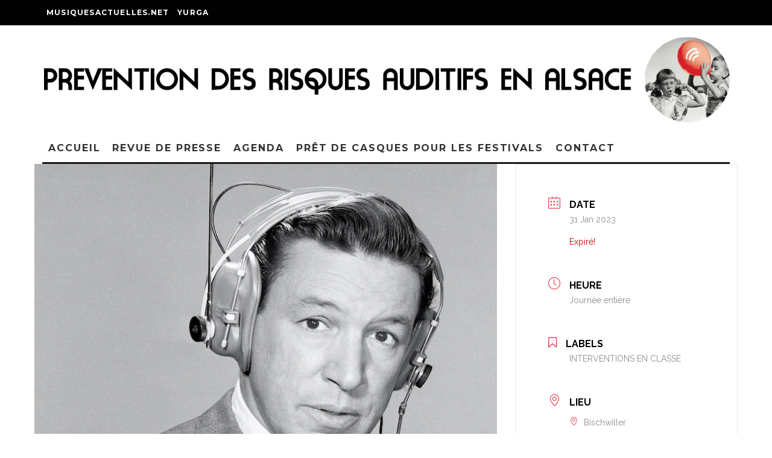

--- FILE ---
content_type: text/html; charset=UTF-8
request_url: https://preventionrisquesauditifs.fr/events/sensibilisation-aux-risques-lies-a-lecoute-avec-des-ecouteurs-ou-des-casques-749/
body_size: 24433
content:
<!DOCTYPE html>
<html lang="fr-FR">
<head>
	<meta charset="UTF-8">
			<meta name="viewport" content="width=device-width, height=device-height, initial-scale=1.0, minimum-scale=1.0">
		<link rel="profile" href="https://gmpg.org/xfn/11">
	<meta name='robots' content='index, follow, max-image-preview:large, max-snippet:-1, max-video-preview:-1' />
	<style>img:is([sizes="auto" i], [sizes^="auto," i]) { contain-intrinsic-size: 3000px 1500px }</style>
	<style id="ayudawp-wpotweaks-critical-css">html{font-family:sans-serif;-webkit-text-size-adjust:100%;-ms-text-size-adjust:100%}
        body{margin:0;padding:0;line-height:1.6}
        *,*:before,*:after{box-sizing:border-box}
        img{max-width:100%;height:auto;border:0}
        .screen-reader-text{clip:rect(1px,1px,1px,1px);position:absolute!important;height:1px;width:1px;overflow:hidden}</style>
<link rel="preconnect" href="https://fonts.googleapis.com" crossorigin>
<link rel="preconnect" href="https://fonts.gstatic.com" crossorigin>
<link rel="preconnect" href="https://www.google-analytics.com" crossorigin>
<link rel="preconnect" href="https://www.googletagmanager.com" crossorigin>
<link rel="dns-prefetch" href="//fonts.googleapis.com">
<link rel="dns-prefetch" href="//fonts.gstatic.com">
<link rel="dns-prefetch" href="//ajax.googleapis.com">
<link rel="dns-prefetch" href="//www.google-analytics.com">
<link rel="dns-prefetch" href="//stats.wp.com">
<link rel="dns-prefetch" href="//gravatar.com">
<link rel="dns-prefetch" href="//secure.gravatar.com">
<link rel="dns-prefetch" href="//0.gravatar.com">
<link rel="dns-prefetch" href="//1.gravatar.com">
<link rel="dns-prefetch" href="//2.gravatar.com">
<link rel="dns-prefetch" href="//s.w.org">
<link rel="preload" href="https://preventionrisquesauditifs.fr/wp-content/themes/15zine/style.css" as="style">

	<!-- This site is optimized with the Yoast SEO plugin v26.5 - https://yoast.com/wordpress/plugins/seo/ -->
	<title>SENSIBILISATION AUX RISQUES LIÉS À L’ÉCOUTE AVEC DES ÉCOUTEURS OU DES CASQUES - Prévention des risques auditifs en Alsace</title>
	<link rel="canonical" href="https://preventionrisquesauditifs.fr/events/sensibilisation-aux-risques-lies-a-lecoute-avec-des-ecouteurs-ou-des-casques-749/" />
	<meta property="og:locale" content="fr_FR" />
	<meta property="og:type" content="article" />
	<meta property="og:title" content="SENSIBILISATION AUX RISQUES LIÉS À L’ÉCOUTE AVEC DES ÉCOUTEURS OU DES CASQUES - Prévention des risques auditifs en Alsace" />
	<meta property="og:description" content="Cette intervention aborde les notions de fréquences et de spectre audio ainsi que des notions de niveaux sonores et du danger potentiel de ceux-ci. Sont ensuite détaillés les risques encourus ainsi que les règlementations en terme de limitation des niveaux sonores dans les lieux publics et pour les appareils tels que des téléphones, des tablettes et des lecteurs MP3. Des conseils simples sont dispensés afin de permettre aux jeunes de faire un usage raisonné et sans risques de leur casque [&hellip;]" />
	<meta property="og:url" content="https://preventionrisquesauditifs.fr/events/sensibilisation-aux-risques-lies-a-lecoute-avec-des-ecouteurs-ou-des-casques-749/" />
	<meta property="og:site_name" content="Prévention des risques auditifs en Alsace" />
	<meta property="article:publisher" content="https://www.facebook.com/agi.son.alsace" />
	<meta property="og:image" content="https://preventionrisquesauditifs.fr/wp-content/uploads/2023/01/intervention-en-classe.jpeg" />
	<meta property="og:image:width" content="780" />
	<meta property="og:image:height" content="610" />
	<meta property="og:image:type" content="image/jpeg" />
	<meta name="twitter:card" content="summary_large_image" />
	<meta name="twitter:label1" content="Durée de lecture estimée" />
	<meta name="twitter:data1" content="2 minutes" />
	<script type="application/ld+json" class="yoast-schema-graph">{"@context":"https://schema.org","@graph":[{"@type":"WebPage","@id":"https://preventionrisquesauditifs.fr/events/sensibilisation-aux-risques-lies-a-lecoute-avec-des-ecouteurs-ou-des-casques-749/","url":"https://preventionrisquesauditifs.fr/events/sensibilisation-aux-risques-lies-a-lecoute-avec-des-ecouteurs-ou-des-casques-749/","name":"SENSIBILISATION AUX RISQUES LIÉS À L’ÉCOUTE AVEC DES ÉCOUTEURS OU DES CASQUES - Prévention des risques auditifs en Alsace","isPartOf":{"@id":"https://preventionrisquesauditifs.fr/#website"},"primaryImageOfPage":{"@id":"https://preventionrisquesauditifs.fr/events/sensibilisation-aux-risques-lies-a-lecoute-avec-des-ecouteurs-ou-des-casques-749/#primaryimage"},"image":{"@id":"https://preventionrisquesauditifs.fr/events/sensibilisation-aux-risques-lies-a-lecoute-avec-des-ecouteurs-ou-des-casques-749/#primaryimage"},"thumbnailUrl":"https://preventionrisquesauditifs.fr/wp-content/uploads/2023/01/intervention-en-classe.jpeg","datePublished":"2023-01-14T10:39:01+00:00","breadcrumb":{"@id":"https://preventionrisquesauditifs.fr/events/sensibilisation-aux-risques-lies-a-lecoute-avec-des-ecouteurs-ou-des-casques-749/#breadcrumb"},"inLanguage":"fr-FR","potentialAction":[{"@type":"ReadAction","target":["https://preventionrisquesauditifs.fr/events/sensibilisation-aux-risques-lies-a-lecoute-avec-des-ecouteurs-ou-des-casques-749/"]}]},{"@type":"ImageObject","inLanguage":"fr-FR","@id":"https://preventionrisquesauditifs.fr/events/sensibilisation-aux-risques-lies-a-lecoute-avec-des-ecouteurs-ou-des-casques-749/#primaryimage","url":"https://preventionrisquesauditifs.fr/wp-content/uploads/2023/01/intervention-en-classe.jpeg","contentUrl":"https://preventionrisquesauditifs.fr/wp-content/uploads/2023/01/intervention-en-classe.jpeg","width":780,"height":610,"caption":"intervention en classe"},{"@type":"BreadcrumbList","@id":"https://preventionrisquesauditifs.fr/events/sensibilisation-aux-risques-lies-a-lecoute-avec-des-ecouteurs-ou-des-casques-749/#breadcrumb","itemListElement":[{"@type":"ListItem","position":1,"name":"Accueil","item":"https://preventionrisquesauditifs.fr/"},{"@type":"ListItem","position":2,"name":"Événements","item":"https://preventionrisquesauditifs.fr/events/"},{"@type":"ListItem","position":3,"name":"SENSIBILISATION AUX RISQUES LIÉS À L’ÉCOUTE AVEC DES ÉCOUTEURS OU DES CASQUES"}]},{"@type":"WebSite","@id":"https://preventionrisquesauditifs.fr/#website","url":"https://preventionrisquesauditifs.fr/","name":"Prévention des risques auditifs","description":"","publisher":{"@id":"https://preventionrisquesauditifs.fr/#organization"},"potentialAction":[{"@type":"SearchAction","target":{"@type":"EntryPoint","urlTemplate":"https://preventionrisquesauditifs.fr/?s={search_term_string}"},"query-input":{"@type":"PropertyValueSpecification","valueRequired":true,"valueName":"search_term_string"}}],"inLanguage":"fr-FR"},{"@type":"Organization","@id":"https://preventionrisquesauditifs.fr/#organization","name":"musiquesactuelles.net","url":"https://preventionrisquesauditifs.fr/","logo":{"@type":"ImageObject","inLanguage":"fr-FR","@id":"https://preventionrisquesauditifs.fr/#/schema/logo/image/","url":"https://i0.wp.com/preventionrisquesauditifs.fr/wp-content/uploads/2019/03/logo-musiquesactuelles-grand-est.png?fit=300%2C169&ssl=1","contentUrl":"https://i0.wp.com/preventionrisquesauditifs.fr/wp-content/uploads/2019/03/logo-musiquesactuelles-grand-est.png?fit=300%2C169&ssl=1","width":300,"height":169,"caption":"musiquesactuelles.net"},"image":{"@id":"https://preventionrisquesauditifs.fr/#/schema/logo/image/"},"sameAs":["https://www.facebook.com/agi.son.alsace"]}]}</script>
	<!-- / Yoast SEO plugin. -->


<link rel="alternate" type="application/rss+xml" title="Prévention des risques auditifs en Alsace &raquo; Flux" href="https://preventionrisquesauditifs.fr/feed/" />
<link rel="alternate" type="application/rss+xml" title="Prévention des risques auditifs en Alsace &raquo; Flux des commentaires" href="https://preventionrisquesauditifs.fr/comments/feed/" />
		<!-- This site uses the Google Analytics by MonsterInsights plugin v9.10.0 - Using Analytics tracking - https://www.monsterinsights.com/ -->
							<script src="//www.googletagmanager.com/gtag/js?id=G-88E2GWJG31"  data-cfasync="false" data-wpfc-render="false" type="text/javascript" async></script>
			<script data-cfasync="false" data-wpfc-render="false" type="text/javascript">
				var mi_version = '9.10.0';
				var mi_track_user = true;
				var mi_no_track_reason = '';
								var MonsterInsightsDefaultLocations = {"page_location":"https:\/\/preventionrisquesauditifs.fr\/events\/sensibilisation-aux-risques-lies-a-lecoute-avec-des-ecouteurs-ou-des-casques-749\/"};
								if ( typeof MonsterInsightsPrivacyGuardFilter === 'function' ) {
					var MonsterInsightsLocations = (typeof MonsterInsightsExcludeQuery === 'object') ? MonsterInsightsPrivacyGuardFilter( MonsterInsightsExcludeQuery ) : MonsterInsightsPrivacyGuardFilter( MonsterInsightsDefaultLocations );
				} else {
					var MonsterInsightsLocations = (typeof MonsterInsightsExcludeQuery === 'object') ? MonsterInsightsExcludeQuery : MonsterInsightsDefaultLocations;
				}

								var disableStrs = [
										'ga-disable-G-88E2GWJG31',
									];

				/* Function to detect opted out users */
				function __gtagTrackerIsOptedOut() {
					for (var index = 0; index < disableStrs.length; index++) {
						if (document.cookie.indexOf(disableStrs[index] + '=true') > -1) {
							return true;
						}
					}

					return false;
				}

				/* Disable tracking if the opt-out cookie exists. */
				if (__gtagTrackerIsOptedOut()) {
					for (var index = 0; index < disableStrs.length; index++) {
						window[disableStrs[index]] = true;
					}
				}

				/* Opt-out function */
				function __gtagTrackerOptout() {
					for (var index = 0; index < disableStrs.length; index++) {
						document.cookie = disableStrs[index] + '=true; expires=Thu, 31 Dec 2099 23:59:59 UTC; path=/';
						window[disableStrs[index]] = true;
					}
				}

				if ('undefined' === typeof gaOptout) {
					function gaOptout() {
						__gtagTrackerOptout();
					}
				}
								window.dataLayer = window.dataLayer || [];

				window.MonsterInsightsDualTracker = {
					helpers: {},
					trackers: {},
				};
				if (mi_track_user) {
					function __gtagDataLayer() {
						dataLayer.push(arguments);
					}

					function __gtagTracker(type, name, parameters) {
						if (!parameters) {
							parameters = {};
						}

						if (parameters.send_to) {
							__gtagDataLayer.apply(null, arguments);
							return;
						}

						if (type === 'event') {
														parameters.send_to = monsterinsights_frontend.v4_id;
							var hookName = name;
							if (typeof parameters['event_category'] !== 'undefined') {
								hookName = parameters['event_category'] + ':' + name;
							}

							if (typeof MonsterInsightsDualTracker.trackers[hookName] !== 'undefined') {
								MonsterInsightsDualTracker.trackers[hookName](parameters);
							} else {
								__gtagDataLayer('event', name, parameters);
							}
							
						} else {
							__gtagDataLayer.apply(null, arguments);
						}
					}

					__gtagTracker('js', new Date());
					__gtagTracker('set', {
						'developer_id.dZGIzZG': true,
											});
					if ( MonsterInsightsLocations.page_location ) {
						__gtagTracker('set', MonsterInsightsLocations);
					}
										__gtagTracker('config', 'G-88E2GWJG31', {"forceSSL":"true","link_attribution":"true"} );
										window.gtag = __gtagTracker;										(function () {
						/* https://developers.google.com/analytics/devguides/collection/analyticsjs/ */
						/* ga and __gaTracker compatibility shim. */
						var noopfn = function () {
							return null;
						};
						var newtracker = function () {
							return new Tracker();
						};
						var Tracker = function () {
							return null;
						};
						var p = Tracker.prototype;
						p.get = noopfn;
						p.set = noopfn;
						p.send = function () {
							var args = Array.prototype.slice.call(arguments);
							args.unshift('send');
							__gaTracker.apply(null, args);
						};
						var __gaTracker = function () {
							var len = arguments.length;
							if (len === 0) {
								return;
							}
							var f = arguments[len - 1];
							if (typeof f !== 'object' || f === null || typeof f.hitCallback !== 'function') {
								if ('send' === arguments[0]) {
									var hitConverted, hitObject = false, action;
									if ('event' === arguments[1]) {
										if ('undefined' !== typeof arguments[3]) {
											hitObject = {
												'eventAction': arguments[3],
												'eventCategory': arguments[2],
												'eventLabel': arguments[4],
												'value': arguments[5] ? arguments[5] : 1,
											}
										}
									}
									if ('pageview' === arguments[1]) {
										if ('undefined' !== typeof arguments[2]) {
											hitObject = {
												'eventAction': 'page_view',
												'page_path': arguments[2],
											}
										}
									}
									if (typeof arguments[2] === 'object') {
										hitObject = arguments[2];
									}
									if (typeof arguments[5] === 'object') {
										Object.assign(hitObject, arguments[5]);
									}
									if ('undefined' !== typeof arguments[1].hitType) {
										hitObject = arguments[1];
										if ('pageview' === hitObject.hitType) {
											hitObject.eventAction = 'page_view';
										}
									}
									if (hitObject) {
										action = 'timing' === arguments[1].hitType ? 'timing_complete' : hitObject.eventAction;
										hitConverted = mapArgs(hitObject);
										__gtagTracker('event', action, hitConverted);
									}
								}
								return;
							}

							function mapArgs(args) {
								var arg, hit = {};
								var gaMap = {
									'eventCategory': 'event_category',
									'eventAction': 'event_action',
									'eventLabel': 'event_label',
									'eventValue': 'event_value',
									'nonInteraction': 'non_interaction',
									'timingCategory': 'event_category',
									'timingVar': 'name',
									'timingValue': 'value',
									'timingLabel': 'event_label',
									'page': 'page_path',
									'location': 'page_location',
									'title': 'page_title',
									'referrer' : 'page_referrer',
								};
								for (arg in args) {
																		if (!(!args.hasOwnProperty(arg) || !gaMap.hasOwnProperty(arg))) {
										hit[gaMap[arg]] = args[arg];
									} else {
										hit[arg] = args[arg];
									}
								}
								return hit;
							}

							try {
								f.hitCallback();
							} catch (ex) {
							}
						};
						__gaTracker.create = newtracker;
						__gaTracker.getByName = newtracker;
						__gaTracker.getAll = function () {
							return [];
						};
						__gaTracker.remove = noopfn;
						__gaTracker.loaded = true;
						window['__gaTracker'] = __gaTracker;
					})();
									} else {
										console.log("");
					(function () {
						function __gtagTracker() {
							return null;
						}

						window['__gtagTracker'] = __gtagTracker;
						window['gtag'] = __gtagTracker;
					})();
									}
			</script>
							<!-- / Google Analytics by MonsterInsights -->
		<link rel='stylesheet' id='mec-niceselect-style-css' href='https://preventionrisquesauditifs.fr/wp-content/plugins/modern-events-calendar/assets/css/nice-select.min.css' type='text/css' media='all' />
<noscript><link rel='stylesheet' id='mec-niceselect-style-css' href='https://preventionrisquesauditifs.fr/wp-content/plugins/modern-events-calendar/assets/css/nice-select.min.css' type='text/css' media='all' />
</noscript><link rel='stylesheet' id='mec-select2-style-css' href='https://preventionrisquesauditifs.fr/wp-content/plugins/modern-events-calendar/assets/packages/select2/select2.min.css' type='text/css' media='all' />
<noscript><link rel='stylesheet' id='mec-select2-style-css' href='https://preventionrisquesauditifs.fr/wp-content/plugins/modern-events-calendar/assets/packages/select2/select2.min.css' type='text/css' media='all' />
</noscript><link rel='stylesheet' id='mec-font-icons-css' href='https://preventionrisquesauditifs.fr/wp-content/plugins/modern-events-calendar/assets/css/iconfonts.css' type='text/css' media='all' />
<noscript><link rel='stylesheet' id='mec-font-icons-css' href='https://preventionrisquesauditifs.fr/wp-content/plugins/modern-events-calendar/assets/css/iconfonts.css' type='text/css' media='all' />
</noscript><link rel='stylesheet' id='mec-frontend-style-css' href='https://preventionrisquesauditifs.fr/wp-content/plugins/modern-events-calendar/assets/css/frontend.min.css' type='text/css' media='all' />
<noscript><link rel='stylesheet' id='mec-frontend-style-css' href='https://preventionrisquesauditifs.fr/wp-content/plugins/modern-events-calendar/assets/css/frontend.min.css' type='text/css' media='all' />
</noscript><link rel='stylesheet' id='mec-tooltip-style-css' href='https://preventionrisquesauditifs.fr/wp-content/plugins/modern-events-calendar/assets/packages/tooltip/tooltip.css' type='text/css' media='all' />
<noscript><link rel='stylesheet' id='mec-tooltip-style-css' href='https://preventionrisquesauditifs.fr/wp-content/plugins/modern-events-calendar/assets/packages/tooltip/tooltip.css' type='text/css' media='all' />
</noscript><link rel='stylesheet' id='mec-tooltip-shadow-style-css' href='https://preventionrisquesauditifs.fr/wp-content/plugins/modern-events-calendar/assets/packages/tooltip/tooltipster-sideTip-shadow.min.css' type='text/css' media='all' />
<noscript><link rel='stylesheet' id='mec-tooltip-shadow-style-css' href='https://preventionrisquesauditifs.fr/wp-content/plugins/modern-events-calendar/assets/packages/tooltip/tooltipster-sideTip-shadow.min.css' type='text/css' media='all' />
</noscript><link rel='stylesheet' id='featherlight-css' href='https://preventionrisquesauditifs.fr/wp-content/plugins/modern-events-calendar/assets/packages/featherlight/featherlight.css' type='text/css' media='all' />
<noscript><link rel='stylesheet' id='featherlight-css' href='https://preventionrisquesauditifs.fr/wp-content/plugins/modern-events-calendar/assets/packages/featherlight/featherlight.css' type='text/css' media='all' />
</noscript><link rel='stylesheet' id='mec-lity-style-css' href='https://preventionrisquesauditifs.fr/wp-content/plugins/modern-events-calendar/assets/packages/lity/lity.min.css' type='text/css' media='all' />
<noscript><link rel='stylesheet' id='mec-lity-style-css' href='https://preventionrisquesauditifs.fr/wp-content/plugins/modern-events-calendar/assets/packages/lity/lity.min.css' type='text/css' media='all' />
</noscript><link rel='stylesheet' id='mec-general-calendar-style-css' href='https://preventionrisquesauditifs.fr/wp-content/plugins/modern-events-calendar/assets/css/mec-general-calendar.css' type='text/css' media='all' />
<noscript><link rel='stylesheet' id='mec-general-calendar-style-css' href='https://preventionrisquesauditifs.fr/wp-content/plugins/modern-events-calendar/assets/css/mec-general-calendar.css' type='text/css' media='all' />
</noscript><link rel='stylesheet' id='wp-block-library-css' href='https://preventionrisquesauditifs.fr/wp-includes/css/dist/block-library/style.min.css' type='text/css' media='all' />
<noscript><link rel='stylesheet' id='wp-block-library-css' href='https://preventionrisquesauditifs.fr/wp-includes/css/dist/block-library/style.min.css' type='text/css' media='all' />
</noscript><style id='classic-theme-styles-inline-css' type='text/css'>
/*! This file is auto-generated */
.wp-block-button__link{color:#fff;background-color:#32373c;border-radius:9999px;box-shadow:none;text-decoration:none;padding:calc(.667em + 2px) calc(1.333em + 2px);font-size:1.125em}.wp-block-file__button{background:#32373c;color:#fff;text-decoration:none}
</style>
<style id='feedzy-rss-feeds-loop-style-inline-css' type='text/css'>
.wp-block-feedzy-rss-feeds-loop{display:grid;gap:24px;grid-template-columns:repeat(1,1fr)}@media(min-width:782px){.wp-block-feedzy-rss-feeds-loop.feedzy-loop-columns-2,.wp-block-feedzy-rss-feeds-loop.feedzy-loop-columns-3,.wp-block-feedzy-rss-feeds-loop.feedzy-loop-columns-4,.wp-block-feedzy-rss-feeds-loop.feedzy-loop-columns-5{grid-template-columns:repeat(2,1fr)}}@media(min-width:960px){.wp-block-feedzy-rss-feeds-loop.feedzy-loop-columns-2{grid-template-columns:repeat(2,1fr)}.wp-block-feedzy-rss-feeds-loop.feedzy-loop-columns-3{grid-template-columns:repeat(3,1fr)}.wp-block-feedzy-rss-feeds-loop.feedzy-loop-columns-4{grid-template-columns:repeat(4,1fr)}.wp-block-feedzy-rss-feeds-loop.feedzy-loop-columns-5{grid-template-columns:repeat(5,1fr)}}.wp-block-feedzy-rss-feeds-loop .wp-block-image.is-style-rounded img{border-radius:9999px}.wp-block-feedzy-rss-feeds-loop .wp-block-image:has(:is(img:not([src]),img[src=""])){display:none}

</style>
<link rel='stylesheet' id='mediaelement-css' href='https://preventionrisquesauditifs.fr/wp-includes/js/mediaelement/mediaelementplayer-legacy.min.css' type='text/css' media='all' />
<noscript><link rel='stylesheet' id='mediaelement-css' href='https://preventionrisquesauditifs.fr/wp-includes/js/mediaelement/mediaelementplayer-legacy.min.css' type='text/css' media='all' />
</noscript><link rel='stylesheet' id='wp-mediaelement-css' href='https://preventionrisquesauditifs.fr/wp-includes/js/mediaelement/wp-mediaelement.min.css' type='text/css' media='all' />
<noscript><link rel='stylesheet' id='wp-mediaelement-css' href='https://preventionrisquesauditifs.fr/wp-includes/js/mediaelement/wp-mediaelement.min.css' type='text/css' media='all' />
</noscript><style id='jetpack-sharing-buttons-style-inline-css' type='text/css'>
.jetpack-sharing-buttons__services-list{display:flex;flex-direction:row;flex-wrap:wrap;gap:0;list-style-type:none;margin:5px;padding:0}.jetpack-sharing-buttons__services-list.has-small-icon-size{font-size:12px}.jetpack-sharing-buttons__services-list.has-normal-icon-size{font-size:16px}.jetpack-sharing-buttons__services-list.has-large-icon-size{font-size:24px}.jetpack-sharing-buttons__services-list.has-huge-icon-size{font-size:36px}@media print{.jetpack-sharing-buttons__services-list{display:none!important}}.editor-styles-wrapper .wp-block-jetpack-sharing-buttons{gap:0;padding-inline-start:0}ul.jetpack-sharing-buttons__services-list.has-background{padding:1.25em 2.375em}
</style>
<link rel='stylesheet' id='awsm-ead-public-css' href='https://preventionrisquesauditifs.fr/wp-content/plugins/embed-any-document/css/embed-public.min.css' type='text/css' media='all' />
<noscript><link rel='stylesheet' id='awsm-ead-public-css' href='https://preventionrisquesauditifs.fr/wp-content/plugins/embed-any-document/css/embed-public.min.css' type='text/css' media='all' />
</noscript><style id='global-styles-inline-css' type='text/css'>
:root{--wp--preset--aspect-ratio--square: 1;--wp--preset--aspect-ratio--4-3: 4/3;--wp--preset--aspect-ratio--3-4: 3/4;--wp--preset--aspect-ratio--3-2: 3/2;--wp--preset--aspect-ratio--2-3: 2/3;--wp--preset--aspect-ratio--16-9: 16/9;--wp--preset--aspect-ratio--9-16: 9/16;--wp--preset--color--black: #000000;--wp--preset--color--cyan-bluish-gray: #abb8c3;--wp--preset--color--white: #ffffff;--wp--preset--color--pale-pink: #f78da7;--wp--preset--color--vivid-red: #cf2e2e;--wp--preset--color--luminous-vivid-orange: #ff6900;--wp--preset--color--luminous-vivid-amber: #fcb900;--wp--preset--color--light-green-cyan: #7bdcb5;--wp--preset--color--vivid-green-cyan: #00d084;--wp--preset--color--pale-cyan-blue: #8ed1fc;--wp--preset--color--vivid-cyan-blue: #0693e3;--wp--preset--color--vivid-purple: #9b51e0;--wp--preset--gradient--vivid-cyan-blue-to-vivid-purple: linear-gradient(135deg,rgba(6,147,227,1) 0%,rgb(155,81,224) 100%);--wp--preset--gradient--light-green-cyan-to-vivid-green-cyan: linear-gradient(135deg,rgb(122,220,180) 0%,rgb(0,208,130) 100%);--wp--preset--gradient--luminous-vivid-amber-to-luminous-vivid-orange: linear-gradient(135deg,rgba(252,185,0,1) 0%,rgba(255,105,0,1) 100%);--wp--preset--gradient--luminous-vivid-orange-to-vivid-red: linear-gradient(135deg,rgba(255,105,0,1) 0%,rgb(207,46,46) 100%);--wp--preset--gradient--very-light-gray-to-cyan-bluish-gray: linear-gradient(135deg,rgb(238,238,238) 0%,rgb(169,184,195) 100%);--wp--preset--gradient--cool-to-warm-spectrum: linear-gradient(135deg,rgb(74,234,220) 0%,rgb(151,120,209) 20%,rgb(207,42,186) 40%,rgb(238,44,130) 60%,rgb(251,105,98) 80%,rgb(254,248,76) 100%);--wp--preset--gradient--blush-light-purple: linear-gradient(135deg,rgb(255,206,236) 0%,rgb(152,150,240) 100%);--wp--preset--gradient--blush-bordeaux: linear-gradient(135deg,rgb(254,205,165) 0%,rgb(254,45,45) 50%,rgb(107,0,62) 100%);--wp--preset--gradient--luminous-dusk: linear-gradient(135deg,rgb(255,203,112) 0%,rgb(199,81,192) 50%,rgb(65,88,208) 100%);--wp--preset--gradient--pale-ocean: linear-gradient(135deg,rgb(255,245,203) 0%,rgb(182,227,212) 50%,rgb(51,167,181) 100%);--wp--preset--gradient--electric-grass: linear-gradient(135deg,rgb(202,248,128) 0%,rgb(113,206,126) 100%);--wp--preset--gradient--midnight: linear-gradient(135deg,rgb(2,3,129) 0%,rgb(40,116,252) 100%);--wp--preset--font-size--small: 13px;--wp--preset--font-size--medium: 20px;--wp--preset--font-size--large: 36px;--wp--preset--font-size--x-large: 42px;--wp--preset--spacing--20: 0.44rem;--wp--preset--spacing--30: 0.67rem;--wp--preset--spacing--40: 1rem;--wp--preset--spacing--50: 1.5rem;--wp--preset--spacing--60: 2.25rem;--wp--preset--spacing--70: 3.38rem;--wp--preset--spacing--80: 5.06rem;--wp--preset--shadow--natural: 6px 6px 9px rgba(0, 0, 0, 0.2);--wp--preset--shadow--deep: 12px 12px 50px rgba(0, 0, 0, 0.4);--wp--preset--shadow--sharp: 6px 6px 0px rgba(0, 0, 0, 0.2);--wp--preset--shadow--outlined: 6px 6px 0px -3px rgba(255, 255, 255, 1), 6px 6px rgba(0, 0, 0, 1);--wp--preset--shadow--crisp: 6px 6px 0px rgba(0, 0, 0, 1);}:where(.is-layout-flex){gap: 0.5em;}:where(.is-layout-grid){gap: 0.5em;}body .is-layout-flex{display: flex;}.is-layout-flex{flex-wrap: wrap;align-items: center;}.is-layout-flex > :is(*, div){margin: 0;}body .is-layout-grid{display: grid;}.is-layout-grid > :is(*, div){margin: 0;}:where(.wp-block-columns.is-layout-flex){gap: 2em;}:where(.wp-block-columns.is-layout-grid){gap: 2em;}:where(.wp-block-post-template.is-layout-flex){gap: 1.25em;}:where(.wp-block-post-template.is-layout-grid){gap: 1.25em;}.has-black-color{color: var(--wp--preset--color--black) !important;}.has-cyan-bluish-gray-color{color: var(--wp--preset--color--cyan-bluish-gray) !important;}.has-white-color{color: var(--wp--preset--color--white) !important;}.has-pale-pink-color{color: var(--wp--preset--color--pale-pink) !important;}.has-vivid-red-color{color: var(--wp--preset--color--vivid-red) !important;}.has-luminous-vivid-orange-color{color: var(--wp--preset--color--luminous-vivid-orange) !important;}.has-luminous-vivid-amber-color{color: var(--wp--preset--color--luminous-vivid-amber) !important;}.has-light-green-cyan-color{color: var(--wp--preset--color--light-green-cyan) !important;}.has-vivid-green-cyan-color{color: var(--wp--preset--color--vivid-green-cyan) !important;}.has-pale-cyan-blue-color{color: var(--wp--preset--color--pale-cyan-blue) !important;}.has-vivid-cyan-blue-color{color: var(--wp--preset--color--vivid-cyan-blue) !important;}.has-vivid-purple-color{color: var(--wp--preset--color--vivid-purple) !important;}.has-black-background-color{background-color: var(--wp--preset--color--black) !important;}.has-cyan-bluish-gray-background-color{background-color: var(--wp--preset--color--cyan-bluish-gray) !important;}.has-white-background-color{background-color: var(--wp--preset--color--white) !important;}.has-pale-pink-background-color{background-color: var(--wp--preset--color--pale-pink) !important;}.has-vivid-red-background-color{background-color: var(--wp--preset--color--vivid-red) !important;}.has-luminous-vivid-orange-background-color{background-color: var(--wp--preset--color--luminous-vivid-orange) !important;}.has-luminous-vivid-amber-background-color{background-color: var(--wp--preset--color--luminous-vivid-amber) !important;}.has-light-green-cyan-background-color{background-color: var(--wp--preset--color--light-green-cyan) !important;}.has-vivid-green-cyan-background-color{background-color: var(--wp--preset--color--vivid-green-cyan) !important;}.has-pale-cyan-blue-background-color{background-color: var(--wp--preset--color--pale-cyan-blue) !important;}.has-vivid-cyan-blue-background-color{background-color: var(--wp--preset--color--vivid-cyan-blue) !important;}.has-vivid-purple-background-color{background-color: var(--wp--preset--color--vivid-purple) !important;}.has-black-border-color{border-color: var(--wp--preset--color--black) !important;}.has-cyan-bluish-gray-border-color{border-color: var(--wp--preset--color--cyan-bluish-gray) !important;}.has-white-border-color{border-color: var(--wp--preset--color--white) !important;}.has-pale-pink-border-color{border-color: var(--wp--preset--color--pale-pink) !important;}.has-vivid-red-border-color{border-color: var(--wp--preset--color--vivid-red) !important;}.has-luminous-vivid-orange-border-color{border-color: var(--wp--preset--color--luminous-vivid-orange) !important;}.has-luminous-vivid-amber-border-color{border-color: var(--wp--preset--color--luminous-vivid-amber) !important;}.has-light-green-cyan-border-color{border-color: var(--wp--preset--color--light-green-cyan) !important;}.has-vivid-green-cyan-border-color{border-color: var(--wp--preset--color--vivid-green-cyan) !important;}.has-pale-cyan-blue-border-color{border-color: var(--wp--preset--color--pale-cyan-blue) !important;}.has-vivid-cyan-blue-border-color{border-color: var(--wp--preset--color--vivid-cyan-blue) !important;}.has-vivid-purple-border-color{border-color: var(--wp--preset--color--vivid-purple) !important;}.has-vivid-cyan-blue-to-vivid-purple-gradient-background{background: var(--wp--preset--gradient--vivid-cyan-blue-to-vivid-purple) !important;}.has-light-green-cyan-to-vivid-green-cyan-gradient-background{background: var(--wp--preset--gradient--light-green-cyan-to-vivid-green-cyan) !important;}.has-luminous-vivid-amber-to-luminous-vivid-orange-gradient-background{background: var(--wp--preset--gradient--luminous-vivid-amber-to-luminous-vivid-orange) !important;}.has-luminous-vivid-orange-to-vivid-red-gradient-background{background: var(--wp--preset--gradient--luminous-vivid-orange-to-vivid-red) !important;}.has-very-light-gray-to-cyan-bluish-gray-gradient-background{background: var(--wp--preset--gradient--very-light-gray-to-cyan-bluish-gray) !important;}.has-cool-to-warm-spectrum-gradient-background{background: var(--wp--preset--gradient--cool-to-warm-spectrum) !important;}.has-blush-light-purple-gradient-background{background: var(--wp--preset--gradient--blush-light-purple) !important;}.has-blush-bordeaux-gradient-background{background: var(--wp--preset--gradient--blush-bordeaux) !important;}.has-luminous-dusk-gradient-background{background: var(--wp--preset--gradient--luminous-dusk) !important;}.has-pale-ocean-gradient-background{background: var(--wp--preset--gradient--pale-ocean) !important;}.has-electric-grass-gradient-background{background: var(--wp--preset--gradient--electric-grass) !important;}.has-midnight-gradient-background{background: var(--wp--preset--gradient--midnight) !important;}.has-small-font-size{font-size: var(--wp--preset--font-size--small) !important;}.has-medium-font-size{font-size: var(--wp--preset--font-size--medium) !important;}.has-large-font-size{font-size: var(--wp--preset--font-size--large) !important;}.has-x-large-font-size{font-size: var(--wp--preset--font-size--x-large) !important;}
:where(.wp-block-post-template.is-layout-flex){gap: 1.25em;}:where(.wp-block-post-template.is-layout-grid){gap: 1.25em;}
:where(.wp-block-columns.is-layout-flex){gap: 2em;}:where(.wp-block-columns.is-layout-grid){gap: 2em;}
:root :where(.wp-block-pullquote){font-size: 1.5em;line-height: 1.6;}
</style>
<link rel='stylesheet' id='gdc-css' href='https://preventionrisquesauditifs.fr/wp-content/plugins/grid-shortcodes/css/gdc_custom_style.css' type='text/css' media='all' />
<noscript><link rel='stylesheet' id='gdc-css' href='https://preventionrisquesauditifs.fr/wp-content/plugins/grid-shortcodes/css/gdc_custom_style.css' type='text/css' media='all' />
</noscript><link rel='stylesheet' id='mec-fluent-layouts-css' href='https://preventionrisquesauditifs.fr/wp-content/plugins/mec-fluent-layouts/assets/mec-fluent-layouts.min.css' type='text/css' media='all' />
<noscript><link rel='stylesheet' id='mec-fluent-layouts-css' href='https://preventionrisquesauditifs.fr/wp-content/plugins/mec-fluent-layouts/assets/mec-fluent-layouts.min.css' type='text/css' media='all' />
</noscript><link rel='stylesheet' id='mec-fluent-layouts-single-css' href='https://preventionrisquesauditifs.fr/wp-content/plugins/mec-fluent-layouts/assets/mec-fluent-layouts-single.min.css' type='text/css' media='all' />
<noscript><link rel='stylesheet' id='mec-fluent-layouts-single-css' href='https://preventionrisquesauditifs.fr/wp-content/plugins/mec-fluent-layouts/assets/mec-fluent-layouts-single.min.css' type='text/css' media='all' />
</noscript><link rel='stylesheet' id='mec-fluent-layouts-google-fonts-css' href='https://fonts.googleapis.com/css2?family=DM+Sans%3Aital%2Cwght%400%2C400%3B0%2C500%3B0%2C700%3B1%2C400%3B1%2C500%3B1%2C700&#038;display=swap' type='text/css' media='all' />
<noscript><link rel='stylesheet' id='mec-fluent-layouts-google-fonts-css' href='https://fonts.googleapis.com/css2?family=DM+Sans%3Aital%2Cwght%400%2C400%3B0%2C500%3B0%2C700%3B1%2C400%3B1%2C500%3B1%2C700&#038;display=swap' type='text/css' media='all' />
</noscript><link rel='stylesheet' id='wcs-timetable-css' href='https://preventionrisquesauditifs.fr/wp-content/plugins/weekly-class/assets/front/css/timetable.css' type='text/css' media='all' />
<noscript><link rel='stylesheet' id='wcs-timetable-css' href='https://preventionrisquesauditifs.fr/wp-content/plugins/weekly-class/assets/front/css/timetable.css' type='text/css' media='all' />
</noscript><style id='wcs-timetable-inline-css' type='text/css'>
.wcs-single__action .wcs-btn--action{color:rgba( 255,255,255,1);background-color:#BD322C}
</style>
<link rel='stylesheet' id='eae-css-css' href='https://preventionrisquesauditifs.fr/wp-content/plugins/addon-elements-for-elementor-page-builder/assets/css/eae.min.css' type='text/css' media='all' />
<noscript><link rel='stylesheet' id='eae-css-css' href='https://preventionrisquesauditifs.fr/wp-content/plugins/addon-elements-for-elementor-page-builder/assets/css/eae.min.css' type='text/css' media='all' />
</noscript><link rel='stylesheet' id='eae-peel-css-css' href='https://preventionrisquesauditifs.fr/wp-content/plugins/addon-elements-for-elementor-page-builder/assets/lib/peel/peel.css' type='text/css' media='all' />
<noscript><link rel='stylesheet' id='eae-peel-css-css' href='https://preventionrisquesauditifs.fr/wp-content/plugins/addon-elements-for-elementor-page-builder/assets/lib/peel/peel.css' type='text/css' media='all' />
</noscript><link rel='stylesheet' id='font-awesome-4-shim-css' href='https://preventionrisquesauditifs.fr/wp-content/plugins/elementor/assets/lib/font-awesome/css/v4-shims.min.css' type='text/css' media='all' />
<noscript><link rel='stylesheet' id='font-awesome-4-shim-css' href='https://preventionrisquesauditifs.fr/wp-content/plugins/elementor/assets/lib/font-awesome/css/v4-shims.min.css' type='text/css' media='all' />
</noscript><link rel='stylesheet' id='font-awesome-5-all-css' href='https://preventionrisquesauditifs.fr/wp-content/plugins/elementor/assets/lib/font-awesome/css/all.min.css' type='text/css' media='all' />
<noscript><link rel='stylesheet' id='font-awesome-5-all-css' href='https://preventionrisquesauditifs.fr/wp-content/plugins/elementor/assets/lib/font-awesome/css/all.min.css' type='text/css' media='all' />
</noscript><link rel='stylesheet' id='vegas-css-css' href='https://preventionrisquesauditifs.fr/wp-content/plugins/addon-elements-for-elementor-page-builder/assets/lib/vegas/vegas.min.css' type='text/css' media='all' />
<noscript><link rel='stylesheet' id='vegas-css-css' href='https://preventionrisquesauditifs.fr/wp-content/plugins/addon-elements-for-elementor-page-builder/assets/lib/vegas/vegas.min.css' type='text/css' media='all' />
</noscript><link rel='stylesheet' id='htbbootstrap-css' href='https://preventionrisquesauditifs.fr/wp-content/plugins/ht-mega-for-elementor/assets/css/htbbootstrap.css' type='text/css' media='all' />
<noscript><link rel='stylesheet' id='htbbootstrap-css' href='https://preventionrisquesauditifs.fr/wp-content/plugins/ht-mega-for-elementor/assets/css/htbbootstrap.css' type='text/css' media='all' />
</noscript><link rel='stylesheet' id='font-awesome-css' href='https://preventionrisquesauditifs.fr/wp-content/plugins/elementor/assets/lib/font-awesome/css/font-awesome.min.css' type='text/css' media='all' />
<noscript><link rel='stylesheet' id='font-awesome-css' href='https://preventionrisquesauditifs.fr/wp-content/plugins/elementor/assets/lib/font-awesome/css/font-awesome.min.css' type='text/css' media='all' />
</noscript><link rel='stylesheet' id='htmega-animation-css' href='https://preventionrisquesauditifs.fr/wp-content/plugins/ht-mega-for-elementor/assets/css/animation.css' type='text/css' media='all' />
<noscript><link rel='stylesheet' id='htmega-animation-css' href='https://preventionrisquesauditifs.fr/wp-content/plugins/ht-mega-for-elementor/assets/css/animation.css' type='text/css' media='all' />
</noscript><link rel='stylesheet' id='htmega-keyframes-css' href='https://preventionrisquesauditifs.fr/wp-content/plugins/ht-mega-for-elementor/assets/css/htmega-keyframes.css' type='text/css' media='all' />
<noscript><link rel='stylesheet' id='htmega-keyframes-css' href='https://preventionrisquesauditifs.fr/wp-content/plugins/ht-mega-for-elementor/assets/css/htmega-keyframes.css' type='text/css' media='all' />
</noscript><link rel='stylesheet' id='htmega-global-style-min-css' href='https://preventionrisquesauditifs.fr/wp-content/plugins/ht-mega-for-elementor/assets/css/htmega-global-style.min.css' type='text/css' media='all' />
<noscript><link rel='stylesheet' id='htmega-global-style-min-css' href='https://preventionrisquesauditifs.fr/wp-content/plugins/ht-mega-for-elementor/assets/css/htmega-global-style.min.css' type='text/css' media='all' />
</noscript><link rel='stylesheet' id='codetipi-15zine-style-css' href='https://preventionrisquesauditifs.fr/wp-content/themes/15zine/assets/css/style.min.css' type='text/css' media='all' />
<noscript><link rel='stylesheet' id='codetipi-15zine-style-css' href='https://preventionrisquesauditifs.fr/wp-content/themes/15zine/assets/css/style.min.css' type='text/css' media='all' />
</noscript><style id='codetipi-15zine-style-inline-css' type='text/css'>
.link-color-wrap > * > a,.link-color-wrap > * > ul a{ color: #1e1e1e;}.link-color-wrap > * > a:hover,.link-color-wrap > * > ul a:hover{ color: #555;}body{ color: #2e2e2e;}.site-footer{ color: #fff;}body{font-size:14px;font-weight:400;line-height:1.6;text-transform:none;}.excerpt{font-size:14px;font-weight:400;line-height:1.6;text-transform:none;}.preview-thumbnail .title, .preview-review .title{font-size:14px;font-weight:700;letter-spacing:0.1em;line-height:1.3;text-transform:uppercase;}.byline{font-size:10px;font-weight:700;letter-spacing:0.1em;line-height:1.3;text-transform:uppercase;}.tipi-button, .button__back__home{font-size:14px;font-weight:700;letter-spacing:0.1em;text-transform:uppercase;}.breadcrumbs{font-size:11px;font-weight:400;letter-spacing:0.1em;text-transform:none;}.secondary-menu-wrap{font-size:14px;font-weight:700;letter-spacing:0.1em;line-height:1;text-transform:uppercase;}.preview-slider.title-s .title{font-size:14px;font-weight:700;letter-spacing:0.1em;line-height:1.3;text-transform:uppercase;}.preview-slider.title-m .title{font-size:14px;font-weight:700;letter-spacing:0.1em;line-height:1.3;text-transform:uppercase;}.preview-slider.title-l .title{font-size:14px;font-weight:700;letter-spacing:0.1em;line-height:1.3;text-transform:uppercase;}.preview-slider.title-xl .title{font-size:14px;font-weight:700;letter-spacing:0.1em;line-height:1.3;text-transform:uppercase;}.preview-grid.title-s .title{font-size:14px;font-weight:700;letter-spacing:0.1em;line-height:1.3;text-transform:uppercase;}.preview-grid.title-m .title{font-size:14px;font-weight:700;letter-spacing:0.1em;line-height:1.3;text-transform:uppercase;}.preview-grid.title-l .title{font-size:14px;font-weight:700;letter-spacing:0.1em;line-height:1.3;text-transform:uppercase;}.preview-classic .title{font-size:14px;font-weight:700;letter-spacing:0.1em;line-height:1.3;text-transform:uppercase;}.preview-2 .title{font-size:14px;font-weight:700;letter-spacing:0.1em;line-height:1.3;text-transform:uppercase;}.entry-content blockquote, .entry-content .wp-block-pullquote p{font-size:18px;font-weight:400;line-height:1.5;text-transform:none;}.hero-wrap .caption, .gallery-block__wrap .caption{font-size:10px;font-weight:400;line-height:1.2;text-transform:none;}.main-navigation{font-size:14px;font-weight:700;letter-spacing:0.12em;line-height:1;text-transform:uppercase;}.hero-meta.tipi-s-typo .title{font-size:18px;font-weight:700;letter-spacing:0.1em;line-height:1.3;text-transform:uppercase;}.hero-meta.tipi-m-typo .title{font-size:18px;font-weight:700;letter-spacing:0.1em;line-height:1.3;text-transform:uppercase;}.hero-meta.tipi-l-typo .title{font-size:18px;font-weight:700;letter-spacing:0.1em;line-height:1.3;text-transform:uppercase;}.entry-content h1{font-size:18px;font-weight:700;letter-spacing:0.1em;line-height:1.3;text-transform:uppercase;}.entry-content h2{font-size:18px;font-weight:700;letter-spacing:0.1em;line-height:1.3;text-transform:uppercase;}.entry-content h3{font-size:14px;font-weight:700;letter-spacing:0.1em;line-height:1.3;text-transform:uppercase;}.entry-content h4{font-size:14px;font-weight:700;letter-spacing:0.1em;line-height:1.3;text-transform:uppercase;}.entry-content h5{font-size:14px;font-weight:700;letter-spacing:0.1em;line-height:1.3;text-transform:uppercase;}.widget-title{font-size:14px;font-weight:700;letter-spacing:0.1em;line-height:1.3;text-transform:uppercase;}.block-title-wrap .title{font-size:18px;font-weight:700;letter-spacing:0.1em;line-height:1.2;text-transform:uppercase;}.block-subtitle{font-size:15px;font-weight:700;letter-spacing:0.1em;line-height:1.3;text-transform:uppercase;}.preview-classic { padding-bottom: 30px; }.block-wrap-classic .block ~ .block .preview-1:first-child { padding-top: 30px; }.preview-thumbnail { padding-bottom: 20px; }.codetipi-15zine-widget .preview-thumbnail { padding-bottom: 15px; }.preview-classic{ border-bottom:1px dotted #f2f2f2;}.preview-classic { margin-bottom: 30px; }.block-wrap-bs-62 .block ~ .block, .block-wrap-classic .block ~ .block .preview-1:first-child { margin-top: 30px; }.block-wrap-classic .block ~ .block .preview-1:first-child{ border-top:1px dotted #f2f2f2;}.preview-classic { margin-bottom: 30px; }.block-wrap-bs-62 .block ~ .block, .block-wrap-classic .block ~ .block .preview-1:first-child { margin-top: 30px; }.preview-thumbnail{ border-bottom:1px dotted #f2f2f2;}.preview-thumbnail { margin-bottom: 20px; }.codetipi-15zine-widget .preview-thumbnail { margin-bottom: 15px; }.main-menu-logo img { width: 110px; }.mm-submenu-2 .mm-51 .menu-wrap > .sub-menu > li > a { color: #f2c231; }.cb-review-box .cb-bar .cb-overlay span { background: #f9db32; }.cb-review-box i { color: #f9db32; }.preview-slider.tile-overlay--1:after, .preview-slider.tile-overlay--2 .meta:after { opacity: 0.25; }.preview-grid.tile-overlay--1:after, .preview-grid.tile-overlay--2 .meta:after { opacity: 0.25; }.main-navigation-border { border-bottom-color: #161616; }.cb-mm-on.cb-menu-light #cb-nav-bar .cb-main-nav > li:hover, .cb-mm-on.cb-menu-dark #cb-nav-bar .cb-main-nav > li:hover { background: #009ed8; }body {}body, #respond, .cb-font-body, .font-b { font-family: 'Raleway',sans-serif; }h1, h2, h3, h4, h5, h6, .cb-font-header, .font-h, #bbp-user-navigation, .cb-byline, .product_meta, .price, .woocommerce-review-link, .cart_item, .cart-collaterals .cart_totals th { font-family: 'Montserrat',sans-serif }.main-menu > li > a, .main-menu-wrap .menu-icons > li > a {
		padding-top: 15px;
		padding-bottom: 15px;
	}.secondary-menu-wrap .menu-icons > li > a, .secondary-menu-wrap .secondary-menu > li > a {
		padding-top: 15px;
		padding-bottom: 15px;
	}.site-mob-header:not(.site-mob-header-11) .header-padding .logo-main-wrap, .site-mob-header:not(.site-mob-header-11) .header-padding .icons-wrap a, .site-mob-header-11 .header-padding {
		padding-top: 20px;
		padding-bottom: 20px;
	}.grid-spacing { border-top-width: 3px; }@media only screen and (min-width: 481px) {.block-wrap-slider:not(.block-wrap-51) .slider-spacing { margin-right: 3px;}.block--feature.block-wrap-slider .block-inner-style { padding-top: 3px;}}@media only screen and (min-width: 768px) {.grid-spacing { border-right-width: 3px; }.block-wrap-55 .slide { margin-right: 3px!important; }.block-wrap-grid:not(.block-wrap-81) .block { width: calc( 100% + 3px ); }.preview-slider.tile-overlay--1:hover:after, .preview-slider.tile-overlay--2.tile-overlay--gradient:hover:after, .preview-slider.tile-overlay--2:hover .meta:after { opacity: 0.75 ; }.preview-grid.tile-overlay--1:hover:after, .preview-grid.tile-overlay--2.tile-overlay--gradient:hover:after, .preview-grid.tile-overlay--2:hover .meta:after { opacity: 0.75 ; }}@media only screen and (min-width: 1020px) {.site-header .header-padding {
		padding-top: 20px;
		padding-bottom: 20px;
	}body{font-size:18px;}.excerpt{font-size:16px;}.tipi-button, .button__back__home{font-size:12px;}.secondary-menu-wrap{font-size:12px;}.preview-slider.title-s .title{font-size:16px;}.preview-slider.title-m .title{font-size:16px;}.preview-slider.title-l .title{font-size:32px;}.preview-slider.title-xl .title{font-size:38px;}.preview-grid.title-s .title{font-size:16px;}.preview-grid.title-m .title{font-size:16px;}.preview-grid.title-l .title{font-size:32px;}.preview-classic .title{font-size:20px;}.preview-2 .title{font-size:22px;}.entry-content blockquote, .entry-content .wp-block-pullquote p{font-size:30px;}.main-navigation{font-size:16px;}.hero-meta.tipi-s-typo .title{font-size:30px;}.hero-meta.tipi-m-typo .title{font-size:40px;}.hero-meta.tipi-l-typo .title{font-size:50px;}.entry-content h1{font-size:50px;}.entry-content h2{font-size:30px;}.entry-content h3{font-size:24px;}.entry-content h4{font-size:20px;}.entry-content h5{font-size:18px;}.widget-title{font-size:20px;}.block-title-wrap .title{font-size:36px;}}
</style>
<link rel='stylesheet' id='codetipi-15zine-fonts-css' href='https://fonts.googleapis.com/css?family=Montserrat%3A400%2C700%7CRaleway%3A400%2C700#038;display=swap' type='text/css' media='all' />
<noscript><link rel='stylesheet' id='codetipi-15zine-fonts-css' href='https://fonts.googleapis.com/css?family=Montserrat%3A400%2C700%7CRaleway%3A400%2C700#038;display=swap' type='text/css' media='all' />
</noscript><!--[if IE]>
<link rel='stylesheet' id='codetipi-15zine-ie9-css' href='https://preventionrisquesauditifs.fr/wp-content/themes/15zine/assets/css/ie.css' type='text/css' media='all' />
<noscript><link rel='stylesheet' id='codetipi-15zine-ie9-css' href='https://preventionrisquesauditifs.fr/wp-content/themes/15zine/assets/css/ie.css' type='text/css' media='all' />
</noscript><![endif]-->
<link rel='stylesheet' id='swipebox-css' href='https://preventionrisquesauditifs.fr/wp-content/themes/15zine/assets/css/swipebox.min.css' type='text/css' media='all' />
<noscript><link rel='stylesheet' id='swipebox-css' href='https://preventionrisquesauditifs.fr/wp-content/themes/15zine/assets/css/swipebox.min.css' type='text/css' media='all' />
</noscript><link rel='stylesheet' id='evcal_google_fonts-css' href='https://fonts.googleapis.com/css?family=Noto+Sans%3A400%2C400italic%2C700%7CMontserrat%3A700%2C800%2C900&#038;subset=latin%2Clatin-ext&#038;display=swap' type='text/css' media='all' />
<noscript><link rel='stylesheet' id='evcal_google_fonts-css' href='https://fonts.googleapis.com/css?family=Noto+Sans%3A400%2C400italic%2C700%7CMontserrat%3A700%2C800%2C900&#038;subset=latin%2Clatin-ext&#038;display=swap' type='text/css' media='all' />
</noscript><link rel='stylesheet' id='evcal_cal_default-css' href='//preventionrisquesauditifs.fr/wp-content/plugins/eventON/assets/css/eventon_styles.css' type='text/css' media='all' />
<noscript><link rel='stylesheet' id='evcal_cal_default-css' href='//preventionrisquesauditifs.fr/wp-content/plugins/eventON/assets/css/eventon_styles.css' type='text/css' media='all' />
</noscript><link rel='stylesheet' id='evo_font_icons-css' href='//preventionrisquesauditifs.fr/wp-content/plugins/eventON/assets/fonts/all.css' type='text/css' media='all' />
<noscript><link rel='stylesheet' id='evo_font_icons-css' href='//preventionrisquesauditifs.fr/wp-content/plugins/eventON/assets/fonts/all.css' type='text/css' media='all' />
</noscript><link rel='stylesheet' id='eventon_dynamic_styles-css' href='//preventionrisquesauditifs.fr/wp-content/plugins/eventON/assets/css/eventon_dynamic_styles.css' type='text/css' media='all' />
<noscript><link rel='stylesheet' id='eventon_dynamic_styles-css' href='//preventionrisquesauditifs.fr/wp-content/plugins/eventON/assets/css/eventon_dynamic_styles.css' type='text/css' media='all' />
</noscript><link rel='stylesheet' id='login-with-ajax-css' href='https://preventionrisquesauditifs.fr/wp-content/plugins/login-with-ajax/templates/widget.css' type='text/css' media='all' />
<noscript><link rel='stylesheet' id='login-with-ajax-css' href='https://preventionrisquesauditifs.fr/wp-content/plugins/login-with-ajax/templates/widget.css' type='text/css' media='all' />
</noscript><link rel='stylesheet' id='evo_el_styles-css' href='//preventionrisquesauditifs.fr/wp-content/plugins/eventon-event-lists/assets/el_styles.css' type='text/css' media='all' />
<noscript><link rel='stylesheet' id='evo_el_styles-css' href='//preventionrisquesauditifs.fr/wp-content/plugins/eventon-event-lists/assets/el_styles.css' type='text/css' media='all' />
</noscript><link rel='stylesheet' id='evoli_styles-css' href='//preventionrisquesauditifs.fr/wp-content/plugins/eventon-lists-items/assets/LI_styles.css' type='text/css' media='all' />
<noscript><link rel='stylesheet' id='evoli_styles-css' href='//preventionrisquesauditifs.fr/wp-content/plugins/eventon-lists-items/assets/LI_styles.css' type='text/css' media='all' />
</noscript><link rel='stylesheet' id='elementor-frontend-css' href='https://preventionrisquesauditifs.fr/wp-content/plugins/elementor/assets/css/frontend.min.css' type='text/css' media='all' />
<noscript><link rel='stylesheet' id='elementor-frontend-css' href='https://preventionrisquesauditifs.fr/wp-content/plugins/elementor/assets/css/frontend.min.css' type='text/css' media='all' />
</noscript><link rel='stylesheet' id='eael-general-css' href='https://preventionrisquesauditifs.fr/wp-content/plugins/essential-addons-for-elementor-lite/assets/front-end/css/view/general.min.css' type='text/css' media='all' />
<noscript><link rel='stylesheet' id='eael-general-css' href='https://preventionrisquesauditifs.fr/wp-content/plugins/essential-addons-for-elementor-lite/assets/front-end/css/view/general.min.css' type='text/css' media='all' />
</noscript><script type="text/javascript" src="https://preventionrisquesauditifs.fr/wp-includes/js/jquery/jquery.min.js?ver=3.7.1" id="jquery-core-js"></script>
<script type="text/javascript" src="https://preventionrisquesauditifs.fr/wp-content/plugins/google-analytics-for-wordpress/assets/js/frontend-gtag.min.js" id="monsterinsights-frontend-script-js" async="async" data-wp-strategy="async"></script>
<script data-cfasync="false" data-wpfc-render="false" type="text/javascript" id='monsterinsights-frontend-script-js-extra'>/* <![CDATA[ */
var monsterinsights_frontend = {"js_events_tracking":"true","download_extensions":"doc,pdf,ppt,zip,xls,docx,pptx,xlsx","inbound_paths":"[{\"path\":\"\\\/go\\\/\",\"label\":\"affiliate\"},{\"path\":\"\\\/recommend\\\/\",\"label\":\"affiliate\"}]","home_url":"https:\/\/preventionrisquesauditifs.fr","hash_tracking":"false","v4_id":"G-88E2GWJG31"};/* ]]> */
</script>
<script type="text/javascript" defer src="https://preventionrisquesauditifs.fr/wp-content/plugins/addon-elements-for-elementor-page-builder/assets/js/iconHelper.js" id="eae-iconHelper-js"></script>
<script type="text/javascript" defer src="https://preventionrisquesauditifs.fr/wp-content/plugins/happy-elementor-addons/assets/vendor/gsap/gsap.min.js" id="gsap-js"></script>
<script type="text/javascript" id="evo-inlinescripts-header-js-after">
/* <![CDATA[ */
jQuery(document).ready(function($){});
/* ]]> */
</script>
<script type="text/javascript" id="login-with-ajax-js-extra">
/* <![CDATA[ */
var LWA = {"ajaxurl":"https:\/\/preventionrisquesauditifs.fr\/wp-admin\/admin-ajax.php","off":""};
/* ]]> */
</script>
<script type="text/javascript" defer src="https://preventionrisquesauditifs.fr/wp-content/themes/15zine/plugins/login-with-ajax/login-with-ajax.js" id="login-with-ajax-js"></script>
<script type="text/javascript" defer src="https://preventionrisquesauditifs.fr/wp-content/plugins/login-with-ajax/ajaxify/ajaxify.min.js" id="login-with-ajax-ajaxify-js"></script>

<!-- Extrait de code de la balise Google (gtag.js) ajouté par Site Kit -->
<!-- Extrait Google Analytics ajouté par Site Kit -->
<script type="text/javascript" defer src="https://www.googletagmanager.com/gtag/js?id=G-Q7KCGV5FCL" id="google_gtagjs-js" async></script>
<script type="text/javascript" id="google_gtagjs-js-after">
/* <![CDATA[ */
window.dataLayer = window.dataLayer || [];function gtag(){dataLayer.push(arguments);}
gtag("set","linker",{"domains":["preventionrisquesauditifs.fr"]});
gtag("js", new Date());
gtag("set", "developer_id.dZTNiMT", true);
gtag("config", "G-Q7KCGV5FCL");
/* ]]> */
</script>
<script type="text/javascript" defer src="https://preventionrisquesauditifs.fr/wp-content/plugins/happy-elementor-addons/assets/vendor/dom-purify/purify.min.js" id="dom-purify-js"></script>
<link rel="https://api.w.org/" href="https://preventionrisquesauditifs.fr/wp-json/" /><link rel="alternate" title="JSON" type="application/json" href="https://preventionrisquesauditifs.fr/wp-json/wp/v2/mec-events/7345" /><link rel="alternate" title="oEmbed (JSON)" type="application/json+oembed" href="https://preventionrisquesauditifs.fr/wp-json/oembed/1.0/embed?url=https%3A%2F%2Fpreventionrisquesauditifs.fr%2Fevents%2Fsensibilisation-aux-risques-lies-a-lecoute-avec-des-ecouteurs-ou-des-casques-749%2F" />
<link rel="alternate" title="oEmbed (XML)" type="text/xml+oembed" href="https://preventionrisquesauditifs.fr/wp-json/oembed/1.0/embed?url=https%3A%2F%2Fpreventionrisquesauditifs.fr%2Fevents%2Fsensibilisation-aux-risques-lies-a-lecoute-avec-des-ecouteurs-ou-des-casques-749%2F&#038;format=xml" />
<style type="text/css">
.feedzy-rss-link-icon:after {
	content: url("https://preventionrisquesauditifs.fr/wp-content/plugins/feedzy-rss-feeds/img/external-link.png");
	margin-left: 3px;
}
</style>
		<meta name="generator" content="Site Kit by Google 1.167.0" /><script type="text/javascript" src="https://preventionrisquesauditifs.fr/wp-content/plugins/mec-event-api/assets/iframeResizer.contentWindow.min.js"></script><style type="text/css" media="all" id="wcs_styles"></style>	<style>img#wpstats{display:none}</style>
		<!-- Analytics by WP Statistics - https://wp-statistics.com -->
<link rel="preload" type="font/woff2" as="font" href="https://preventionrisquesauditifs.fr/wp-content/themes/15zine/assets/css/15zine/codetipi-15zine.woff2?9oa0lg" crossorigin><link rel="dns-prefetch" href="//fonts.googleapis.com"><link rel="preconnect" href="https://fonts.gstatic.com/" crossorigin><meta name="generator" content="Elementor 3.33.2; features: additional_custom_breakpoints; settings: css_print_method-external, google_font-enabled, font_display-auto">


<!-- EventON Version -->
<meta name="generator" content="EventON 4.4" />

			<style>
				.e-con.e-parent:nth-of-type(n+4):not(.e-lazyloaded):not(.e-no-lazyload),
				.e-con.e-parent:nth-of-type(n+4):not(.e-lazyloaded):not(.e-no-lazyload) * {
					background-image: none !important;
				}
				@media screen and (max-height: 1024px) {
					.e-con.e-parent:nth-of-type(n+3):not(.e-lazyloaded):not(.e-no-lazyload),
					.e-con.e-parent:nth-of-type(n+3):not(.e-lazyloaded):not(.e-no-lazyload) * {
						background-image: none !important;
					}
				}
				@media screen and (max-height: 640px) {
					.e-con.e-parent:nth-of-type(n+2):not(.e-lazyloaded):not(.e-no-lazyload),
					.e-con.e-parent:nth-of-type(n+2):not(.e-lazyloaded):not(.e-no-lazyload) * {
						background-image: none !important;
					}
				}
			</style>
			<link rel="icon" href="https://preventionrisquesauditifs.fr/wp-content/uploads/2019/03/cropped-prevention-risques-auditifs-32x32.jpg" sizes="32x32" />
<link rel="icon" href="https://preventionrisquesauditifs.fr/wp-content/uploads/2019/03/cropped-prevention-risques-auditifs-192x192.jpg" sizes="192x192" />
<link rel="apple-touch-icon" href="https://preventionrisquesauditifs.fr/wp-content/uploads/2019/03/cropped-prevention-risques-auditifs-180x180.jpg" />
<meta name="msapplication-TileImage" content="https://preventionrisquesauditifs.fr/wp-content/uploads/2019/03/cropped-prevention-risques-auditifs-270x270.jpg" />
<style>:root,::before,::after{--mec-color-skin: #e53f51;--mec-color-skin-rgba-1: rgba(229,63,81,.25);--mec-color-skin-rgba-2: rgba(229,63,81,.5);--mec-color-skin-rgba-3: rgba(229,63,81,.75);--mec-color-skin-rgba-4: rgba(229,63,81,.11);--mec-primary-border-radius: ;--mec-secondary-border-radius: ;--mec-container-normal-width: 1196px;--mec-container-large-width: 1690px;--mec-title-color: #000000;--mec-title-color-hover: #000000;--mec-content-color: #000000;--mec-fes-main-color: #40d9f1;--mec-fes-main-color-rgba-1: rgba(64, 217, 241, 0.12);--mec-fes-main-color-rgba-2: rgba(64, 217, 241, 0.23);--mec-fes-main-color-rgba-3: rgba(64, 217, 241, 0.03);--mec-fes-main-color-rgba-4: rgba(64, 217, 241, 0.3);--mec-fes-main-color-rgba-5: rgb(64 217 241 / 7%);--mec-fes-main-color-rgba-6: rgba(64, 217, 241, 0.2);--mec-fluent-main-color: #ade7ff;--mec-fluent-main-color-rgba-1: rgba(173, 231, 255, 0.3);--mec-fluent-main-color-rgba-2: rgba(173, 231, 255, 0.8);--mec-fluent-main-color-rgba-3: rgba(173, 231, 255, 0.1);--mec-fluent-main-color-rgba-4: rgba(173, 231, 255, 0.2);--mec-fluent-main-color-rgba-5: rgba(173, 231, 255, 0.7);--mec-fluent-main-color-rgba-6: rgba(173, 231, 255, 0.7);--mec-fluent-bold-color: #00acf8;--mec-fluent-bg-hover-color: #ebf9ff;--mec-fluent-bg-color: #f5f7f8;--mec-fluent-second-bg-color: #e8f7ff;}</style></head>
<body data-rsssl=1 class="wp-singular mec-events-template-default single single-mec-events postid-7345 wp-theme-15zine mec-theme-15zine mob-fi-tall  cb-body-light cb-footer-dark body-mob-header-1 site-mob-menu-a-4 site-mob-menu-1 mm-submenu-2 elementor-default elementor-kit-579">
			<div id="cb-outer-container" class="site">
		<header id="mobhead" class="site-header-block site-mob-header tipi-l-0 site-mob-header-1 sticky-menu-1 sticky-top site-skin-2"><div class="bg-area header-padding tipi-row side-spacing tipi-vertical-c">
	<ul class="menu-left icons-wrap tipi-vertical-c">
			</ul>
	<div class="logo-main-wrap logo-mob-wrap">
			</div>
	<ul class="menu-right icons-wrap tipi-vertical-c">
					</ul>
</div>
</header><!-- .site-mob-header --><div id="mob-line" class="tipi-l-0"></div>		<div id="cb-container" class="site-inner container clearfix">
	<div id="cb-top-menu" class="secondary-menu-wrap cb-font-header tipi-m-0-down clearfix site-skin-2">
		<div class="cb-top-menu-wrap tipi-flex side-spacing wrap">
			<ul class="cb-top-nav secondary-menu tipi-flex"><li id="menu-item-561" class="menu-item menu-item-type-custom menu-item-object-custom dropper standard-drop menu-item-561"><a href="http://MUSIQuesactuelles.net/">MUSIQUESACTUELLES.NET</a></li>
<li id="menu-item-563" class="menu-item menu-item-type-custom menu-item-object-custom dropper standard-drop menu-item-563"><a href="https://www.ateliers.yurga.fr/">YURGA</a></li>
</ul>		</div>
	</div>
	<header id="masthead" class="site-header-block site-header clearfix site-header-1 header-skin-1 site-img-1 mm-ani-1 mm-skin-2 main-menu-skin-1 main-menu-width-3 main-menu-bar-color-1 dt-header-da wrap logo-only-when-stuck main-menu-l"><div class="bg-area">
			<div class="logo-main-wrap header-padding tipi-vertical-c logo-main-wrap-l side-spacing">
						<div class="block-da-1 block-da block-da-cb_banner_code tipi-flex-right clearfix"><img src="https://preventionrisquesauditifs.fr/wp-content/uploads/2017/05/bandeau-prevention-risques-auditifs-alsace-1.png" alt=""></div>		</div>
		<div class="background"></div></div>
</header><!-- .site-header --><div id="header-line"></div><nav id="cb-nav-bar" class="main-navigation cb-nav-bar-wrap nav-bar tipi-m-0-down clearfix site-skin-1 mm-ani-1 mm-skin-2 main-menu-bar-color-1 wrap side-spacing sticky-top sticky-menu sticky-menu-1 logo-only-when-stuck main-menu-l">
	<div class="menu-bg-area main-navigation-border">
		<div id="cb-main-menu" class="main-menu-wrap cb-nav-bar-wrap clearfix cb-font-header main-nav-wrap vertical-c side-spacing wrap">
			<div class="logo-menu-wrap logo-menu-wrap-placeholder"></div>			<ul id="menu-main-menu" class="main-menu nav cb-main-nav main-nav clearfix tipi-flex horizontal-menu">
				<li id="menu-item-48" class="menu-item menu-item-type-post_type menu-item-object-page menu-item-home dropper drop-it mm-art mm-wrap-51 mm-wrap menu-item-48"><a href="https://preventionrisquesauditifs.fr/">ACCUEIL</a><div class="menu mm-51 tipi-row side-spacing" data-mm="51"><div class="menu-wrap"></li>
<li id="menu-item-49" class="menu-item menu-item-type-taxonomy menu-item-object-category dropper drop-it mm-art mm-wrap-11 mm-wrap mm-color mm-sb-left menu-item-49"><a href="https://preventionrisquesauditifs.fr/category/revue-de-presse/" data-ppp="3" data-tid="16"  data-term="category">REVUE DE PRESSE</a><div class="menu mm-11 tipi-row side-spacing" data-mm="11"><div class="menu-wrap menu-wrap-more-10 tipi-flex"><div id="block-wrap-49" class="block-wrap block-wrap-61 block-to-see block-wrap-classic clearfix ppl-m-3 ppl-s-3 block-css-49 block--light" data-id="49"><div class="block-inner-style"><div class="block-inner-box contents"><div class="block-title-wrap cb-module-header"><h2 class="block-title cb-module-title title">REVUE DE PRESSE</h2><a href="https://preventionrisquesauditifs.fr/category/revue-de-presse/" class="see-all">See All</a></div><div class="block">		<article class="preview-classic separation-border-style stack ani-base tipi-xs-12 preview-61 with-fi post-14928043 post type-post status-publish format-standard has-post-thumbnail hentry category-revue-de-presse category-revue-de-presse-prevention-des-risques-auditifs">
					<div class="cb-mask mask" style="background:#009ed8;">
			<a href="https://preventionrisquesauditifs.fr/laudition-des-salaries-des-industries-culturelles-est-elle-en-danger/" class="mask-img">
				<img width="360" height="240" src="https://preventionrisquesauditifs.fr/wp-content/uploads/2025/09/ouie-magazine-360x240.jpg" class="attachment-codetipi-15zine-360-240 size-codetipi-15zine-360-240 wp-post-image" alt="ouie magazine" decoding="async" srcset="https://preventionrisquesauditifs.fr/wp-content/uploads/2025/09/ouie-magazine-360x240.jpg 360w, https://preventionrisquesauditifs.fr/wp-content/uploads/2025/09/ouie-magazine-391x260.jpg 391w" sizes="(max-width: 360px) 100vw, 360px" loading="lazy" />			</a>
		</div>
						<div class="cb-meta cb-article-meta meta">
								<h2 class="title cb-post-title">
					<a href="https://preventionrisquesauditifs.fr/laudition-des-salaries-des-industries-culturelles-est-elle-en-danger/">
						L’audition des salariés des industries culturelles est-elle en danger ?					</a>
				</h2>
							</div>
		</article>
				<article class="preview-classic separation-border-style stack ani-base tipi-xs-12 preview-61 with-fi post-14928015 post type-post status-publish format-standard has-post-thumbnail hentry category-revue-de-presse category-revue-de-presse-prevention-des-risques-auditifs">
					<div class="cb-mask mask" style="background:#009ed8;">
			<a href="https://preventionrisquesauditifs.fr/les-evenements-face-aux-enjeux-de-sante-et-de-voisinage-comment-transformer-une-contrainte-reglementaire-en-atout-rse/" class="mask-img">
				<img width="360" height="240" src="https://preventionrisquesauditifs.fr/wp-content/uploads/2024/01/carenews-1-360x240.png" class="attachment-codetipi-15zine-360-240 size-codetipi-15zine-360-240 wp-post-image" alt="carenews 1" decoding="async" srcset="https://preventionrisquesauditifs.fr/wp-content/uploads/2024/01/carenews-1-360x240.png 360w, https://preventionrisquesauditifs.fr/wp-content/uploads/2024/01/carenews-1-391x260.png 391w" sizes="(max-width: 360px) 100vw, 360px" loading="lazy" />			</a>
		</div>
						<div class="cb-meta cb-article-meta meta">
								<h2 class="title cb-post-title">
					<a href="https://preventionrisquesauditifs.fr/les-evenements-face-aux-enjeux-de-sante-et-de-voisinage-comment-transformer-une-contrainte-reglementaire-en-atout-rse/">
						Les événements face aux enjeux de santé et de voisinage : comment transformer une contrainte réglementaire en atout RSE					</a>
				</h2>
							</div>
		</article>
				<article class="preview-classic separation-border-style stack ani-base tipi-xs-12 preview-61 with-fi post-14927831 post type-post status-publish format-standard has-post-thumbnail hentry category-culture-sante category-revue-de-presse category-revue-de-presse-prevention-des-risques-auditifs">
					<div class="cb-mask mask" style="background:#009ed8;">
			<a href="https://preventionrisquesauditifs.fr/le-chanteur-colombien-maluma-tance-en-plein-concert-une-femme-venue-avec-son-bebe/" class="mask-img">
				<img width="360" height="240" src="https://preventionrisquesauditifs.fr/wp-content/uploads/2023/10/logo-france-info-1-38-360x240.png" class="attachment-codetipi-15zine-360-240 size-codetipi-15zine-360-240 wp-post-image" alt="logo france info 1 38" decoding="async" srcset="https://preventionrisquesauditifs.fr/wp-content/uploads/2023/10/logo-france-info-1-38-360x240.png 360w, https://preventionrisquesauditifs.fr/wp-content/uploads/2023/10/logo-france-info-1-38-391x260.png 391w" sizes="(max-width: 360px) 100vw, 360px" loading="lazy" />			</a>
		</div>
						<div class="cb-meta cb-article-meta meta">
								<h2 class="title cb-post-title">
					<a href="https://preventionrisquesauditifs.fr/le-chanteur-colombien-maluma-tance-en-plein-concert-une-femme-venue-avec-son-bebe/">
						Le chanteur colombien Maluma tance en plein concert une femme venue avec son bébé					</a>
				</h2>
							</div>
		</article>
		</div></div></div></div></div></div></li>
<li id="menu-item-138" class="menu-item menu-item-type-post_type menu-item-object-page dropper drop-it mm-art mm-wrap-51 mm-wrap menu-item-138"><a href="https://preventionrisquesauditifs.fr/agenda/">AGENDA</a><div class="menu mm-51 tipi-row side-spacing" data-mm="51"><div class="menu-wrap"></li>
<li id="menu-item-209" class="menu-item menu-item-type-post_type menu-item-object-page dropper drop-it mm-art mm-wrap-51 mm-wrap menu-item-209"><a href="https://preventionrisquesauditifs.fr/mise-a-disposition-pour-les-festivals-en-alsace-de-casques-de-protection-auditive-pour-les-enfants/">PRÊT DE CASQUES POUR LES FESTIVALS</a><div class="menu mm-51 tipi-row side-spacing" data-mm="51"><div class="menu-wrap"></li>
<li id="menu-item-115" class="menu-item menu-item-type-post_type menu-item-object-page dropper drop-it mm-art mm-wrap-51 mm-wrap menu-item-115"><a href="https://preventionrisquesauditifs.fr/contact/">CONTACT</a><div class="menu mm-51 tipi-row side-spacing" data-mm="51"><div class="menu-wrap"></li>
			</ul>
			<ul class="menu-icons horizontal-menu tipi-flex-eq-height">
											</ul>
		</div>
	</div>
</nav>

    <section id="main-content" class="mec-container">

        
        
            <div class="mec-wrap colorskin-custom clearfix " id="mec_skin_9570">

    		<article class="row mec-single-event mec-sticky">

		<!-- start breadcrumbs -->
				<!-- end breadcrumbs -->

		<div class="col-md-8">
            			<div class="mec-events-event-image">
                <img width="780" height="610" src="https://preventionrisquesauditifs.fr/wp-content/uploads/2023/01/intervention-en-classe.jpeg" class="attachment-full size-full wp-post-image" alt="intervention en classe" data-mec-postid="7345" loading="lazy" />            </div>
                        			<div class="mec-event-content">
                                                        <h1 class="mec-single-title">SENSIBILISATION AUX RISQUES LIÉS À L’ÉCOUTE AVEC DES ÉCOUTEURS OU DES CASQUES</h1>
                
                
				<div class="mec-single-event-description mec-events-content"><p style="text-align: justify;">Cette intervention aborde les notions de fréquences et de spectre audio ainsi que des notions de niveaux sonores et du danger potentiel de ceux-ci.<br />
Sont ensuite détaillés les risques encourus ainsi que les règlementations en terme de limitation des niveaux sonores dans les lieux publics et pour les appareils tels que des téléphones, des tablettes et des lecteurs MP3.</p>
<p style="text-align: justify;">Des conseils simples sont dispensés afin de permettre aux jeunes de faire un usage raisonné et sans risques de leur casque et écouteurs.<br />
Pour finir, les adolescents découvrent quelques pistes pour leur permettre de mieux choisir leur casque audio lors d’un achat afin de s’orienter vers les dispositifs les moins dangereux ou encore ceux qui respectent le plus le spectre audio de la musique qu’ils écoutent.</p>
<p style="text-align: justify;"><strong>SÉBASTIEN HOERTH</strong><br />
Titulaire d’un Audio Engineer Diploma de la SAE Brussels, Sébastien Hoerth est ingénieur du son depuis 2012. Il travaille aussi bien en studio d’enregistrement qu’en salle de spectacle.Il intervient également en tant que formateur MAO auprès de particuliers</p>
<hr />
<p><strong>Public concerné</strong><br />
collégiens et lycéens (à partir de la 4e)</p><p></p>
<p><strong>Effectif </strong><br />
35 élèves maximum accompagnés d’au moins un professeur</p>
<p><strong>Durée</strong><br />
50 minutes par seéance<br />
<em>Le nombre de séances par jour est à définir avec le collège ou le lycée.<br />
</em><br />
<strong>Moyens techniques</strong><br />
Les établissements devront mettre à disposition une salle pouvant accueillir<br />
35 à 40 personnes et équipée d’un vidéo-projecteur VGA et d’une zone de projection</p>
</div>
                                			</div>

			
			<!-- Custom Data Fields -->
			
			<!-- FAQ -->
            
			<div class="mec-event-info-mobile"></div>

			<!-- Export Module -->
			
			<!-- Countdown module -->
			
			<!-- Hourly Schedule -->
			
			
			<!-- Booking Module -->
						    			
			<!-- Tags -->
			<div class="mec-events-meta-group mec-events-meta-group-tags">
                			</div>

		</div>

					<div class="col-md-4">

				<div class="mec-event-info-desktop mec-event-meta mec-color-before mec-frontbox">
					        <div class="mec-single-event-date">
            <i class="mec-sl-calendar"></i>            <h3 class="mec-date">Date</h3>
            <dl>
                                            <dd><abbr class="mec-events-abbr"><span class="mec-start-date-label">31 Jan 2023</span></abbr></dd>
                        </dl>
            <dl><dd><span class="mec-holding-status mec-holding-status-expired">Expiré!</span></dd></dl>        </div>
                            <div class="mec-single-event-time">
                <i class="mec-sl-clock"></i>                <h3 class="mec-time">Heure</h3>
                <i class="mec-time-comment"></i>
                <dl>
                                    <dd><abbr class="mec-events-abbr">Journée entière</abbr></dd>
                                </dl>
            </div>
            
					<!-- Local Time Module -->
					
					
															
					
					        <div class="mec-single-event-label">
            <i class="mec-fa-bookmark-o"></i>            <h3 class="mec-cost">Labels</h3>
            <dl><dd style="color:">INTERVENTIONS EN CLASSE</dd></dl>        </div>
        
					            <div class="mec-single-event-location">
            <i class="mec-sl-location-pin"></i>                <h3 class="mec-events-single-section-title mec-location">Lieu</h3>
                                <dl>
                    <dd class="author fn org"><i class="mec-sl-location-pin"></i><h6>Bischwiller</h6></dd>
                    <dd class="location"><address class="mec-events-address"><span class="mec-address">Bischwiller</span></address></dd>
                                                                                                </dl>
            </div>
            
											<div class="mec-single-event-category">
							<i class="mec-sl-folder"></i>							<h3 class="mec-events-single-section-title mec-category">Catégorie</h3>
							<dl>
							<dd class="mec-events-event-categories">
                                <a href="https://preventionrisquesauditifs.fr/mec-category/intervention-en-classe/" class="mec-color-hover" rel="tag"><i class="mec-fa-angle-right"></i>INTERVENTION EN CLASSE</a></dd>							</dl>
						</div>
																
					<!-- Sponsors Module -->
					
					<!-- Register Booking Button -->
					
				</div>

				
				<!-- Speakers Module -->
				
				<!-- Attendees List Module -->
				
				<!-- Next Previous Module -->
				
				<!-- Links Module -->
				<div class="mec-event-social mec-frontbox">
     <h3 class="mec-social-single mec-frontbox-title">Partagez cet événement</h3>
     <div class="mec-event-sharing">
        <div class="mec-links-details">
            <ul>
                            </ul>
        </div>
    </div>
</div>
				<!-- Weather Module -->
				
				<!-- Google Maps Module -->
				<div class="mec-events-meta-group mec-events-meta-group-gmap">
					
<div class="mec-googlemap-details" id="mec_map_canvas7345" style="height: 500px;">
                </div>
				</div>

				<!-- QRCode Module -->
				<div class="mec-qrcode-details mec-frontbox">
    <img src="https://preventionrisquesauditifs.fr/wp-content/uploads/mec/qr_c1ecabc5019667c645881092998ef6c7.png" width="120" height="120" alt="QR Code" />
</div>
                <!-- Public Download Module -->
                
				<!-- Widgets -->
				
			</div>
			</article>

		
</div>

                <div id="comments" class="comments-area cb-post-footer-block clearfix singular-block-header">
</div><!-- #comments -->
    </section>

    
<footer id="cb-footer" class="site-footer">
			</footer>
</div> <!-- end .site-inner -->
</div>
<div id="mob-menu-wrap" class="mob-menu-wrap mobile-navigation-dd tipi-l-0 site-skin-2 site-img-1">
	<div class="bg-area">
		<div class="content-wrap">
			<div class="content">
				<div class="logo-x-wrap tipi-flex vertical-c">
										<a href="#" class="mob-tr-close tipi-close-icon"><i class="codetipi-15zine-i-x" aria-hidden="true"></i></a>
				</div>
								<ul class="menu-icons horizontal-menu">
									</ul>
			</div>
		</div>
		<div class="background"></div>	</div>
</div>
<div id="modal" class="modal-wrap inactive dark-overlay">
	<span class="tipi-overlay tipi-overlay-modal"></span>
	<div class="content tipi-vertical-c wrap">
		<div class="content-search search-form-wrap content-block tipi-xs-12 tipi-m-8">
			<form method="get" class="search tipi-flex" action="https://preventionrisquesauditifs.fr/">
	<input type="search" class="search-field font-h" placeholder="Rechercher" value="" name="s" autocomplete="off" aria-label="search form">
	<button class="tipi-i-search-thin search-submit" type="submit" value="" aria-label="search"><i class="codetipi-15zine-i-search"></i></button>
</form>
			<div class="search-hints">
				<span class="search-hint">
					Type to search or hit ESC to close				</span>
			</div>
			<div class="content-found-wrap"><div class="content-found"></div><div class="button-wrap"><a class="search-all-results button-arrow-r button-arrow tipi-button" href="#"><span class="button-title">Voir tous les résultats</span><i class="codetipi-15zine-i-chevron-right"></i></a></div></div>		</div>
		<div class="content-lwa content-block site-img-1 site-skin-2">
					<div class="tipi-modal-bg bg-area">
										<div class="lwa lwa-default">        <form class="lwa-form" action="https://preventionrisquesauditifs.fr/maison/?template=default" method="post">
        	<div>
        	<span class="lwa-status"></span>
            <table>
                <tr class="lwa-username">
                    <td class="lwa-username-label">
                        <label>Identifiant</label>
                    </td>
                    <td class="lwa-username-input">
                        <input type="text" name="log" />
                    </td>
                </tr>
                <tr class="lwa-password">
                    <td class="lwa-password-label">
                        <label>Mot de passe</label>
                    </td>
                    <td class="lwa-password-input">
                        <input type="password" name="pwd" />
                    </td>
                </tr>
                <tr><td colspan="2"></td></tr>
                <tr class="lwa-submit">
                    <td class="lwa-submit-button">
                        <input type="submit" name="wp-submit" id="lwa_wp-submit" value="Connexion" tabindex="100" />
                        <input type="hidden" name="lwa_profile_link" value="1" />
                        <input type="hidden" name="login-with-ajax" value="login" />
						                    </td>
                    <td class="lwa-submit-links">
                        <input name="rememberme" type="checkbox" class="lwa-rememberme" value="forever" /> <label>Se souvenir de moi</label>
                        <br />
												<a class="lwa-links-remember" href="https://preventionrisquesauditifs.fr/maison/?action=lostpassword&#038;template=default" title="Mot de passe retrouvé">Mot de passe oublié ?</a>
						                                            </td>
                </tr>
            </table>
            </div>
        </form>
                <form class="lwa-remember" action="https://preventionrisquesauditifs.fr/maison/?action=lostpassword&#038;template=default" method="post" style="display:none;">
        	<div>
        	<span class="lwa-status"></span>
            <table>
                <tr>
                    <td>
                        <strong>Mot de passe oublié</strong>         
                    </td>
                </tr>
                <tr>
                    <td class="lwa-remember-email">  
                                                <input type="text" name="user_login" class="lwa-user-remember" value="Entrez votre identifiant ou votre email" onfocus="if(this.value == 'Entrez votre identifiant ou votre email'){this.value = '';}" onblur="if(this.value == ''){this.value = 'Entrez votre identifiant ou votre email'}" />
                                            </td>
                </tr>
                <tr>
                    <td class="lwa-remember-buttons">
                        <input type="submit" value="Obtenir un nouveau mot de passe" class="lwa-button-remember" />
                        <a href="#" class="lwa-links-remember-cancel">Annuler</a>
                        <input type="hidden" name="login-with-ajax" value="remember" />
                    </td>
                </tr>
            </table>
            </div>
        </form>
        			</div>								<div class="background"></div>							</div>
				</div>
		<div class="content-custom content-block">
		</div>
	</div>
	<a href="#" class="close tipi-x-wrap tipi-x-outer"><i class="codetipi-15zine-i-x"></i></a>

</div>
<span id="tipi-overlay" class="tipi-overlay tipi-overlay-base tipi-overlay-dark"><a href="#" class="close tipi-x-wrap"><i class="codetipi-15zine-i-x"></i></a></span>
	<script type="speculationrules">
{"prefetch":[{"source":"document","where":{"and":[{"href_matches":"\/*"},{"not":{"href_matches":["\/wp-*.php","\/wp-admin\/*","\/wp-content\/uploads\/*","\/wp-content\/*","\/wp-content\/plugins\/*","\/wp-content\/themes\/15zine\/*","\/*\\?(.+)"]}},{"not":{"selector_matches":"a[rel~=\"nofollow\"]"}},{"not":{"selector_matches":".no-prefetch, .no-prefetch a"}}]},"eagerness":"conservative"}]}
</script>
		<script type="text/javascript" alt='evo_map_styles'>
		/*<![CDATA[*/
		var gmapstyles = 'default';
		/* ]]> */
		</script>		
					<script>
				jQuery(document).ready(function($){
					var links = $('a');
					$.each(links, function(i,v){

						if ( window.location === window.parent.location ) {
							return;
						}

						var param = 'external=1';
						var href = $(v).attr('href');
						if( 'undefined' === typeof href ){
							return;
						}

						if( -1 != href.search('#') ){
							return;
						}

						if( -1 != href.search('&external=1') ){
							return;
						}
						href += (href.split('?')[1] ? '&':'?') + param;
						$(v).attr( 'href', href );
					});
				});
			</script>
			<script type="application/ld+json">{"@context": "http://schema.org",
	"@type": "WebPage",
	"name": "Prévention des risques auditifs en Alsace",
	"description": "","url": "https://preventionrisquesauditifs.fr/","datePublished": "2023-01-14T11:39:01+01:00","dateCreated": "2023-01-14T11:39:01+01:00","dateModified": "2023-01-14T11:39:01+01:00","potentialAction": {
	"@type": "SearchAction",
	"target": "https://preventionrisquesauditifs.fr/?s=&#123;search_term&#125;",
	"query-input": "required name=search_term"},"breadcrumb":{ "@type": "BreadcrumbList","itemListElement": [{"@type": "ListItem",	"position": 1, "item": {
				"@id": "https://preventionrisquesauditifs.fr",
				"name": "Accueil"
				}
				}]}}</script><div class='evo_elms'><em class='evo_tooltip_box'></em></div>			<script>
				;
				(function($, w) {
					'use strict';
					let $window = $(w);

					$(document).ready(function() {

						let isEnable = "";
						let isEnableLazyMove = "";
						let speed = isEnableLazyMove ? '0.7' : '0.2';

						if( !isEnable ) {
							return;
						}

						if (typeof haCursor == 'undefined' || haCursor == null) {
							initiateHaCursorObject(speed);
						}

						setTimeout(function() {
							let targetCursor = $('.ha-cursor');
							if (targetCursor) {
								if (!isEnable) {
									$('body').removeClass('hm-init-default-cursor-none');
									$('.ha-cursor').addClass('ha-init-hide');
								} else {
									$('body').addClass('hm-init-default-cursor-none');
									$('.ha-cursor').removeClass('ha-init-hide');
								}
							}
						}, 500);

					});

				}(jQuery, window));
			</script>
		
					<script>
				const lazyloadRunObserver = () => {
					const lazyloadBackgrounds = document.querySelectorAll( `.e-con.e-parent:not(.e-lazyloaded)` );
					const lazyloadBackgroundObserver = new IntersectionObserver( ( entries ) => {
						entries.forEach( ( entry ) => {
							if ( entry.isIntersecting ) {
								let lazyloadBackground = entry.target;
								if( lazyloadBackground ) {
									lazyloadBackground.classList.add( 'e-lazyloaded' );
								}
								lazyloadBackgroundObserver.unobserve( entry.target );
							}
						});
					}, { rootMargin: '200px 0px 200px 0px' } );
					lazyloadBackgrounds.forEach( ( lazyloadBackground ) => {
						lazyloadBackgroundObserver.observe( lazyloadBackground );
					} );
				};
				const events = [
					'DOMContentLoaded',
					'elementor/lazyload/observe',
				];
				events.forEach( ( event ) => {
					document.addEventListener( event, lazyloadRunObserver );
				} );
			</script>
			<div id='evo_global_data' data-d='{"calendars":[]}'></div><div id='evo_lightboxes' class='evo_lightboxes' style='display:none'>					<div class='evo_lightbox eventcard eventon_events_list' id='' >
						<div class="evo_content_in">													
							<div class="evo_content_inin">
								<div class="evo_lightbox_content">
									<div class='evo_lb_closer'>
										<a class='evolbclose '>X</a>
									</div>
									<div class='evo_lightbox_body eventon_list_event evo_pop_body evcal_eventcard'> </div>
								</div>
							</div>							
						</div>
					</div>
					</div><style id='codetipi-15zine-mm-style-inline-css' type='text/css'>

			.main-menu-bar-color-1 .main-menu .mm-color.menu-item-48.active > a,
			.main-menu-bar-color-1.mm-ani-0 .main-menu .mm-color.menu-item-48:hover > a,
			.main-menu-bar-color-1 .main-menu .current-menu-item.menu-item-48 > a
			{ background: #009ed8; }.main-navigation .menu-item-48 .menu-wrap > * { border-top-color: #009ed8!important; }

			.main-menu-bar-color-1 .main-menu .mm-color.menu-item-49.active > a,
			.main-menu-bar-color-1.mm-ani-0 .main-menu .mm-color.menu-item-49:hover > a,
			.main-menu-bar-color-1 .main-menu .current-menu-item.menu-item-49 > a
			{ background: #009ed8; }.main-navigation .menu-item-49 .menu-wrap > * { border-top-color: #009ed8!important; }

			.main-menu-bar-color-1 .main-menu .mm-color.menu-item-138.active > a,
			.main-menu-bar-color-1.mm-ani-0 .main-menu .mm-color.menu-item-138:hover > a,
			.main-menu-bar-color-1 .main-menu .current-menu-item.menu-item-138 > a
			{ background: #009ed8; }.main-navigation .menu-item-138 .menu-wrap > * { border-top-color: #009ed8!important; }

			.main-menu-bar-color-1 .main-menu .mm-color.menu-item-209.active > a,
			.main-menu-bar-color-1.mm-ani-0 .main-menu .mm-color.menu-item-209:hover > a,
			.main-menu-bar-color-1 .main-menu .current-menu-item.menu-item-209 > a
			{ background: #009ed8; }.main-navigation .menu-item-209 .menu-wrap > * { border-top-color: #009ed8!important; }

			.main-menu-bar-color-1 .main-menu .mm-color.menu-item-115.active > a,
			.main-menu-bar-color-1.mm-ani-0 .main-menu .mm-color.menu-item-115:hover > a,
			.main-menu-bar-color-1 .main-menu .current-menu-item.menu-item-115 > a
			{ background: #009ed8; }.main-navigation .menu-item-115 .menu-wrap > * { border-top-color: #009ed8!important; }
</style>
<script type="text/javascript" defer src="https://preventionrisquesauditifs.fr/wp-content/plugins/modern-events-calendar/assets/js/jquery.nice-select.min.js?ver=7.27.0" id="mec-niceselect-script-js"></script>
<script type="text/javascript" defer src="https://preventionrisquesauditifs.fr/wp-content/plugins/modern-events-calendar/assets/js/jquery.nicescroll.min.js?ver=7.27.0" id="mec-nice-scroll-js"></script>
<script type="text/javascript" defer src="https://preventionrisquesauditifs.fr/wp-content/plugins/modern-events-calendar/assets/js/date.format.min.js" id="mec-date-format-script-js"></script>
<script type="text/javascript" defer src="https://preventionrisquesauditifs.fr/wp-includes/js/jquery/ui/core.min.js?ver=1.13.3" id="jquery-ui-core-js"></script>
<script type="text/javascript" defer src="https://preventionrisquesauditifs.fr/wp-includes/js/jquery/ui/datepicker.min.js?ver=1.13.3" id="jquery-ui-datepicker-js"></script>
<script type="text/javascript" id="jquery-ui-datepicker-js-after">
/* <![CDATA[ */
jQuery(function(jQuery){jQuery.datepicker.setDefaults({"closeText":"Fermer","currentText":"Aujourd\u2019hui","monthNames":["janvier","f\u00e9vrier","mars","avril","mai","juin","juillet","ao\u00fbt","septembre","octobre","novembre","d\u00e9cembre"],"monthNamesShort":["Jan","F\u00e9v","Mar","Avr","Mai","Juin","Juil","Ao\u00fbt","Sep","Oct","Nov","D\u00e9c"],"nextText":"Suivant","prevText":"Pr\u00e9c\u00e9dent","dayNames":["dimanche","lundi","mardi","mercredi","jeudi","vendredi","samedi"],"dayNamesShort":["dim","lun","mar","mer","jeu","ven","sam"],"dayNamesMin":["D","L","M","M","J","V","S"],"dateFormat":"dd\/mm\/yy","firstDay":1,"isRTL":false});});
/* ]]> */
</script>
<script type="text/javascript" defer src="https://preventionrisquesauditifs.fr/wp-content/plugins/modern-events-calendar/assets/js/jquery.typewatch.js?ver=7.27.0" id="mec-typekit-script-js"></script>
<script type="text/javascript" defer src="https://preventionrisquesauditifs.fr/wp-content/plugins/modern-events-calendar/assets/packages/featherlight/featherlight.js" id="featherlight-js"></script>
<script type="text/javascript" defer src="https://preventionrisquesauditifs.fr/wp-content/plugins/modern-events-calendar/assets/packages/select2/select2.full.min.js" id="mec-select2-script-js"></script>
<script type="text/javascript" defer src="https://preventionrisquesauditifs.fr/wp-content/plugins/modern-events-calendar/assets/js/mec-general-calendar.js" id="mec-general-calendar-script-js"></script>
<script type="text/javascript" defer src="https://preventionrisquesauditifs.fr/wp-content/plugins/modern-events-calendar/assets/packages/tooltip/tooltip.js" id="mec-tooltip-script-js"></script>
<script type="text/javascript" id="mec-frontend-script-js-extra">
/* <![CDATA[ */
var mecdata = {"day":"DAY","days":"DAY","hour":"HRS","hours":"HRS","minute":"MIN","minutes":"MIN","second":"SEC","seconds":"SEC","next":"Suivant","prev":"Pr\u00e9c\u00e9dent","elementor_edit_mode":"no","recapcha_key":"6LeTe5MhAAAAAG12F1UeldRcXaa9R5Sao60Kkb7B","ajax_url":"https:\/\/preventionrisquesauditifs.fr\/wp-admin\/admin-ajax.php","fes_nonce":"264983f785","fes_thankyou_page_time":"2000","fes_upload_nonce":"af39220612","current_year":"2025","current_month":"12","datepicker_format":"dd-mm-yy&d-m-Y","enableSingleFluent":""};
var mecdata = {"day":"DAY","days":"DAY","hour":"HRS","hours":"HRS","minute":"MIN","minutes":"MIN","second":"SEC","seconds":"SEC","next":"Suivant","prev":"Pr\u00e9c\u00e9dent","elementor_edit_mode":"no","recapcha_key":"6LeTe5MhAAAAAG12F1UeldRcXaa9R5Sao60Kkb7B","ajax_url":"https:\/\/preventionrisquesauditifs.fr\/wp-admin\/admin-ajax.php","fes_nonce":"264983f785","fes_thankyou_page_time":"2000","fes_upload_nonce":"af39220612","current_year":"2025","current_month":"12","datepicker_format":"dd-mm-yy&d-m-Y","enableSingleFluent":""};
/* ]]> */
</script>
<script type="text/javascript" defer src="https://preventionrisquesauditifs.fr/wp-content/plugins/modern-events-calendar/assets/js/frontend.js" id="mec-frontend-script-js"></script>
<script type="text/javascript" defer src="https://preventionrisquesauditifs.fr/wp-content/plugins/modern-events-calendar/assets/js/events.js" id="mec-events-script-js"></script>
<script type="text/javascript" defer src="https://preventionrisquesauditifs.fr/wp-content/plugins/modern-events-calendar/assets/packages/lity/lity.min.js" id="mec-lity-script-js"></script>
<script type="text/javascript" defer src="https://preventionrisquesauditifs.fr/wp-content/plugins/modern-events-calendar/assets/packages/colorbrightness/colorbrightness.min.js" id="mec-colorbrightness-script-js"></script>
<script type="text/javascript" defer src="https://preventionrisquesauditifs.fr/wp-content/plugins/modern-events-calendar/assets/packages/owl-carousel/owl.carousel.min.js" id="mec-owl-carousel-script-js"></script>
<script type="text/javascript" defer src="//www.google.com/recaptcha/api.js?hl=fr-FR" id="recaptcha-js"></script>
<script type="text/javascript" defer src="https://preventionrisquesauditifs.fr/wp-content/plugins/embed-any-document/js/pdfobject.min.js" id="awsm-ead-pdf-object-js"></script>
<script type="text/javascript" id="awsm-ead-public-js-extra">
/* <![CDATA[ */
var eadPublic = [];
/* ]]> */
</script>
<script type="text/javascript" defer src="https://preventionrisquesauditifs.fr/wp-content/plugins/embed-any-document/js/embed-public.min.js" id="awsm-ead-public-js"></script>
<script type="text/javascript" defer src="https://preventionrisquesauditifs.fr/wp-content/plugins/mec-fluent-layouts/assets/mec-fluent-layouts.min.js" id="mec-fluent-layouts-js"></script>
<script type="text/javascript" id="eae-main-js-extra">
/* <![CDATA[ */
var eae = {"ajaxurl":"https:\/\/preventionrisquesauditifs.fr\/wp-admin\/admin-ajax.php","current_url":"aHR0cHM6Ly9wcmV2ZW50aW9ucmlzcXVlc2F1ZGl0aWZzLmZyL2V2ZW50cy9zZW5zaWJpbGlzYXRpb24tYXV4LXJpc3F1ZXMtbGllcy1hLWxlY291dGUtYXZlYy1kZXMtZWNvdXRldXJzLW91LWRlcy1jYXNxdWVzLTc0OS8=","nonce":"4cef46065a","plugin_url":"https:\/\/preventionrisquesauditifs.fr\/wp-content\/plugins\/addon-elements-for-elementor-page-builder\/"};
var eae_editor = {"plugin_url":"https:\/\/preventionrisquesauditifs.fr\/wp-content\/plugins\/addon-elements-for-elementor-page-builder\/"};
/* ]]> */
</script>
<script type="text/javascript" defer src="https://preventionrisquesauditifs.fr/wp-content/plugins/addon-elements-for-elementor-page-builder/assets/js/eae.min.js" id="eae-main-js"></script>
<script type="text/javascript" defer src="https://preventionrisquesauditifs.fr/wp-content/plugins/addon-elements-for-elementor-page-builder/build/index.min.js" id="eae-index-js"></script>
<script type="text/javascript" defer src="https://preventionrisquesauditifs.fr/wp-content/plugins/elementor/assets/lib/font-awesome/js/v4-shims.min.js" id="font-awesome-4-shim-js"></script>
<script type="text/javascript" defer src="https://preventionrisquesauditifs.fr/wp-content/plugins/addon-elements-for-elementor-page-builder/assets/js/animated-main.min.js" id="animated-main-js"></script>
<script type="text/javascript" defer src="https://preventionrisquesauditifs.fr/wp-content/plugins/addon-elements-for-elementor-page-builder/assets/js/particles.min.js" id="eae-particles-js"></script>
<script type="text/javascript" defer src="https://preventionrisquesauditifs.fr/wp-content/plugins/addon-elements-for-elementor-page-builder/assets/lib/magnific.min.js" id="wts-magnific-js"></script>
<script type="text/javascript" defer src="https://preventionrisquesauditifs.fr/wp-content/plugins/addon-elements-for-elementor-page-builder/assets/lib/vegas/vegas.min.js" id="vegas-js"></script>
<script type="text/javascript" defer src="https://preventionrisquesauditifs.fr/wp-content/plugins/ht-mega-for-elementor/assets/js/popper.min.js" id="htmega-popper-js"></script>
<script type="text/javascript" defer src="https://preventionrisquesauditifs.fr/wp-content/plugins/ht-mega-for-elementor/assets/js/htbbootstrap.js" id="htbbootstrap-js"></script>
<script type="text/javascript" defer src="https://preventionrisquesauditifs.fr/wp-content/plugins/ht-mega-for-elementor/assets/js/waypoints.js" id="waypoints-js"></script>
<script type="text/javascript" id="htmega-widgets-scripts-min-js-extra">
/* <![CDATA[ */
var HTMEGAF = {"elementorpro":"","buttion_area_text_next":"Next","buttion_area_text_prev":"Previous"};
/* ]]> */
</script>
<script type="text/javascript" defer src="https://preventionrisquesauditifs.fr/wp-content/plugins/ht-mega-for-elementor/assets/js/htmega-widgets-active.min.js" id="htmega-widgets-scripts-min-js"></script>
<script type="text/javascript" defer src="https://preventionrisquesauditifs.fr/wp-content/themes/15zine/assets/js/js.cookie.min.js" id="js-cookie-js"></script>
<script type="text/javascript" defer src="https://preventionrisquesauditifs.fr/wp-content/themes/15zine/assets/js/swipebox.min.js" id="swipebox-js"></script>
<script type="text/javascript" defer src="https://preventionrisquesauditifs.fr/wp-content/themes/15zine/assets/js/gsap/TweenLite.min.js" id="tween-lite-js"></script>
<script type="text/javascript" defer src="https://preventionrisquesauditifs.fr/wp-content/themes/15zine/assets/js/gsap/CSSPlugin.min.js" id="css-plugin-js"></script>
<script type="text/javascript" defer src="https://preventionrisquesauditifs.fr/wp-content/themes/15zine/assets/js/flickity.pkgd.min.js" id="flickity-js"></script>
<script type="text/javascript" defer src="https://preventionrisquesauditifs.fr/wp-content/themes/15zine/assets/js/flickity-full-screen.min.js" id="flickity-full-screen-js"></script>
<script type="text/javascript" defer src="https://preventionrisquesauditifs.fr/wp-content/themes/15zine/assets/js/flickity-fade.min.js" id="flickity-fade-js"></script>
<script type="text/javascript" defer src="https://preventionrisquesauditifs.fr/wp-content/plugins/happy-elementor-addons/assets/vendor/scroll-magic/scroll-magic.js" id="scroll-magic-js"></script>
<script type="text/javascript" defer src="https://preventionrisquesauditifs.fr/wp-content/themes/15zine/assets/js/sticky-kit.min.js" id="sticky-kit-js"></script>
<script type="text/javascript" defer src="https://preventionrisquesauditifs.fr/wp-content/themes/15zine/assets/js/menu-aim.min.js" id="menu-aim-js"></script>
<script type="text/javascript" id="codetipi-15zine-functions-js-extra">
/* <![CDATA[ */
var codetipi15zineJS = {"root":"https:\/\/preventionrisquesauditifs.fr\/wp-json\/codetipi-15zine\/v1\/","nonce":"d6e96c339e","i18n":{"embedError":"There was a problem with your embed code. Please refer to the documentation for help.","loadMore":"Voir plus","noMore":"No More Content"},"args":{"path":"\/","slider":"7000","disqus":false,"iplCached":true,"iplMob":true,"lazy":false,"lightbox":true,"pluginsUrl":"https:\/\/preventionrisquesauditifs.fr\/wp-content\/plugins","cookieDuration":90,"frontpage":false,"ipl":[]},"qry":{"page":0,"mec-events":"sensibilisation-aux-risques-lies-a-lecoute-avec-des-ecouteurs-ou-des-casques-749","post_type":"mec-events","name":"sensibilisation-aux-risques-lies-a-lecoute-avec-des-ecouteurs-ou-des-casques-749","error":"","m":"","p":0,"post_parent":"","subpost":"","subpost_id":"","attachment":"","attachment_id":0,"pagename":"","page_id":0,"second":"","minute":"","hour":"","day":0,"monthnum":0,"year":0,"w":0,"category_name":"","tag":"","cat":"","tag_id":"","author":"","author_name":"","feed":"","tb":"","paged":0,"meta_key":"","meta_value":"","preview":"","s":"","sentence":"","title":"","fields":"all","menu_order":"","embed":"","category__in":[],"category__not_in":[],"category__and":[],"post__in":[],"post__not_in":[],"post_name__in":[],"tag__in":[],"tag__not_in":[],"tag__and":[],"tag_slug__in":[],"tag_slug__and":[],"post_parent__in":[],"post_parent__not_in":[],"author__in":[],"author__not_in":[],"search_columns":[],"ignore_sticky_posts":false,"suppress_filters":false,"cache_results":true,"update_post_term_cache":true,"update_menu_item_cache":false,"lazy_load_term_meta":true,"update_post_meta_cache":true,"posts_per_page":10,"nopaging":false,"comments_per_page":"50","no_found_rows":false,"order":"DESC"}};
/* ]]> */
</script>
<script type="text/javascript" defer src="https://preventionrisquesauditifs.fr/wp-content/themes/15zine/assets/js/functions.min.js" id="codetipi-15zine-functions-js"></script>
<script type="text/javascript" id="codetipi-15zine-functions-js-after">
/* <![CDATA[ */
	var codetipi_15zine_49 = {
		id: 49,
		next: 2,
		prev: 0,
		target: 0,
		mnp: 0,
		p: 61,
		is110: 0,
		counter: 0,
		specific: "mm",
		counter_class: "",
		post_subtitle: "off",
		excerpt_off: 1,
		excerpt_length: 0,
		excerpt_full: 0,
		review_size: 5,
		img_shape: 0,
		byline_off: 1,
		fi_off: 0,
		ppp: 3,
		args: {"cat":"16","post_type":{"post":"post","htmega_theme_builder":"htmega_theme_builder","ha_library":"ha_library","ajde_events":"ajde_events","feedzy_imports":"feedzy_imports","feedzy_categories":"feedzy_categories","mec-events":"mec-events","class":"class"},"posts_per_page":3,"ignore_sticky_posts":1}	};
	
/* ]]> */
</script>
<script type="text/javascript" defer src="//preventionrisquesauditifs.fr/wp-content/plugins/eventON/assets/js/maps/eventon_gen_maps_none.js" id="eventon_gmaps_blank-js"></script>
<script type="text/javascript" defer src="//preventionrisquesauditifs.fr/wp-content/plugins/eventON/assets/js/eventon_functions.js" id="evcal_functions-js"></script>
<script type="text/javascript" defer src="//preventionrisquesauditifs.fr/wp-content/plugins/eventON/assets/js/lib/jquery.easing.1.3.js?ver=1.0" id="evcal_easing-js"></script>
<script type="text/javascript" defer src="https://preventionrisquesauditifs.fr/wp-content/plugins/eventON/assets/js/lib/handlebars.js" id="evo_handlebars-js"></script>
<script type="text/javascript" defer src="https://meet.jit.si/external_api.js" id="evo_jitsi-js"></script>
<script type="text/javascript" defer src="//preventionrisquesauditifs.fr/wp-content/plugins/eventON/assets/js/lib/jquery.mobile.min.js?ver=4.4" id="evo_mobile-js"></script>
<script type="text/javascript" defer src="https://preventionrisquesauditifs.fr/wp-content/plugins/eventON/assets/js/lib/moment.min.js" id="evo_moment-js"></script>
<script type="text/javascript" defer src="//preventionrisquesauditifs.fr/wp-content/plugins/eventON/assets/js/lib/jquery.mousewheel.min.js?ver=4.4" id="evo_mouse-js"></script>
<script type="text/javascript" id="evcal_ajax_handle-js-extra">
/* <![CDATA[ */
var the_ajax_script = {"ajaxurl":"https:\/\/preventionrisquesauditifs.fr\/wp-admin\/admin-ajax.php","rurl":"https:\/\/preventionrisquesauditifs.fr\/wp-json\/","postnonce":"ca4d114bd5","ajax_method":"ajax","evo_v":"4.4"};
var evo_general_params = {"ajaxurl":"https:\/\/preventionrisquesauditifs.fr\/wp-admin\/admin-ajax.php","evo_ajax_url":"\/?evo-ajax=%%endpoint%%","ajax_method":"ajax","rest_url":"https:\/\/preventionrisquesauditifs.fr\/wp-json\/eventon\/v1\/data?evo-ajax=%%endpoint%%","n":"ca4d114bd5","evo_v":"4.4","text":[]};
/* ]]> */
</script>
<script type="text/javascript" defer src="//preventionrisquesauditifs.fr/wp-content/plugins/eventON/assets/js/eventon_script.js" id="evcal_ajax_handle-js"></script>
<script type="text/javascript" defer src="https://preventionrisquesauditifs.fr/wp-content/plugins/happy-elementor-addons/assets/js/extension-reading-progress-bar.min.js" id="happy-reading-progress-bar-js"></script>
<script type="text/javascript" id="wp-statistics-tracker-js-extra">
/* <![CDATA[ */
var WP_Statistics_Tracker_Object = {"requestUrl":"https:\/\/preventionrisquesauditifs.fr\/wp-json\/wp-statistics\/v2","ajaxUrl":"https:\/\/preventionrisquesauditifs.fr\/wp-admin\/admin-ajax.php","hitParams":{"wp_statistics_hit":1,"source_type":"post_type_mec-events","source_id":7345,"search_query":"","signature":"734f177a09ce84bad21170524f5a39d8","endpoint":"hit"},"option":{"dntEnabled":false,"bypassAdBlockers":false,"consentIntegration":{"name":null,"status":[]},"isPreview":false,"userOnline":false,"trackAnonymously":false,"isWpConsentApiActive":false,"consentLevel":"functional"},"isLegacyEventLoaded":"","customEventAjaxUrl":"https:\/\/preventionrisquesauditifs.fr\/wp-admin\/admin-ajax.php?action=wp_statistics_custom_event&nonce=3d2c8f5ec7","onlineParams":{"wp_statistics_hit":1,"source_type":"post_type_mec-events","source_id":7345,"search_query":"","signature":"734f177a09ce84bad21170524f5a39d8","action":"wp_statistics_online_check"},"jsCheckTime":"60000"};
/* ]]> */
</script>
<script type="text/javascript" defer src="https://preventionrisquesauditifs.fr/wp-content/plugins/wp-statistics/assets/js/tracker.js" id="wp-statistics-tracker-js"></script>
<script type="text/javascript" id="eael-general-js-extra">
/* <![CDATA[ */
var localize = {"ajaxurl":"https:\/\/preventionrisquesauditifs.fr\/wp-admin\/admin-ajax.php","nonce":"b8985ba27e","i18n":{"added":"Added ","compare":"Compare","loading":"Loading..."},"eael_translate_text":{"required_text":"is a required field","invalid_text":"Invalid","billing_text":"Billing","shipping_text":"Shipping","fg_mfp_counter_text":"of"},"page_permalink":"https:\/\/preventionrisquesauditifs.fr\/events\/sensibilisation-aux-risques-lies-a-lecoute-avec-des-ecouteurs-ou-des-casques-749\/","cart_redirectition":"no","cart_page_url":"","el_breakpoints":{"mobile":{"label":"Portrait mobile","value":767,"default_value":767,"direction":"max","is_enabled":true},"mobile_extra":{"label":"Mobile Paysage","value":880,"default_value":880,"direction":"max","is_enabled":false},"tablet":{"label":"Tablette en mode portrait","value":1024,"default_value":1024,"direction":"max","is_enabled":true},"tablet_extra":{"label":"Tablette en mode paysage","value":1200,"default_value":1200,"direction":"max","is_enabled":false},"laptop":{"label":"Portable","value":1366,"default_value":1366,"direction":"max","is_enabled":false},"widescreen":{"label":"\u00c9cran large","value":2400,"default_value":2400,"direction":"min","is_enabled":false}}};
/* ]]> */
</script>
<script type="text/javascript" defer src="https://preventionrisquesauditifs.fr/wp-content/plugins/essential-addons-for-elementor-lite/assets/front-end/js/view/general.min.js" id="eael-general-js"></script>
<script type="text/javascript" id="jetpack-stats-js-before">
/* <![CDATA[ */
_stq = window._stq || [];
_stq.push([ "view", JSON.parse("{\"v\":\"ext\",\"blog\":\"159795058\",\"post\":\"7345\",\"tz\":\"1\",\"srv\":\"preventionrisquesauditifs.fr\",\"j\":\"1:15.3\"}") ]);
_stq.push([ "clickTrackerInit", "159795058", "7345" ]);
/* ]]> */
</script>
<script type="text/javascript" defer src="https://stats.wp.com/e-202549.js" id="jetpack-stats-js" defer="defer" data-wp-strategy="defer"></script>
<script type="text/javascript" defer src="//maps.googleapis.com/maps/api/js?libraries=places&amp;key=AIzaSyDgzc2vO8xkU6BivGeaYXZemdk-dZ7B3no&amp;language=fr&amp;region=FR" id="googlemap-js"></script>
<script type="text/javascript" defer src="https://preventionrisquesauditifs.fr/wp-content/plugins/modern-events-calendar/assets/packages/richmarker/richmarker.min.js" id="mec-richmarker-script-js"></script>
<script type="text/javascript" defer src="https://preventionrisquesauditifs.fr/wp-content/plugins/modern-events-calendar/assets/packages/clusterer/markerclusterer.min.js" id="mec-clustering-script-js"></script>
<script type="text/javascript" defer src="https://preventionrisquesauditifs.fr/wp-content/plugins/modern-events-calendar/assets/js/googlemap.js" id="mec-googlemap-script-js"></script>
        <script>
        document.addEventListener('DOMContentLoaded', function() {
            var links = document.querySelectorAll('link[data-defer="true"]');
            links.forEach(function(link) {
                link.rel = 'stylesheet';
                link.removeAttribute('data-defer');
            });
        });
        </script>
        
<script>
    var p7345;
    jQuery(document).ready(function()
    {
        if(typeof jQuery.fn.mecGoogleMaps === "undefined") {
            console.error("Google Maps plugin not loaded");
            return;
        }
        
        p7345 = jQuery("#mec_map_canvas7345").mecGoogleMaps(
        {
            scrollwheel: false,
            latitude: "48.768088",
            longitude: "7.860032",
            autoinit: true,
            zoom: 5,
            icon: "https://preventionrisquesauditifs.fr/wp-content/plugins/modern-events-calendar/assets/img/m-04.png",
            styles: '',
            fullscreen_button: false,
            markers: {"48.768088,7.860032":{"latitude":48.768088,"longitude":7.860032,"name":"Bischwiller","address":"Bischwiller","event_ids":[7345],"lightbox":"<div><div class=\"mec-event-detail mec-map-view-event-detail\"><i class=\"mec-sl-map-marker\"><\/i> Bischwiller<\/div><div>\r\n\t\t<div class=\"mec-wrap\">\r\n\t\t\t<div class=\"mec-map-lightbox-wp mec-event-list-classic\">\r\n\t\t\t\t<article class=\"mec-past-event mec-event-article mec-clear\">\r\n\t\t\t\t\t<div class=\"mec-event-image\"><a data-event-id=\"7345\" href=\"https:\/\/preventionrisquesauditifs.fr\/events\/sensibilisation-aux-risques-lies-a-lecoute-avec-des-ecouteurs-ou-des-casques-749\/\"><img src=\"https:\/\/preventionrisquesauditifs.fr\/wp-content\/uploads\/2023\/01\/intervention-en-classe-150x117.jpeg\" alt=\"SENSIBILISATION AUX RISQUES LI\u00c9S \u00c0 L\u2019\u00c9COUTE AVEC DES \u00c9COUTEURS OU DES CASQUES\" \/><\/a><\/div>\r\n                    <a data-event-id=\"7345\" href=\"https:\/\/preventionrisquesauditifs.fr\/events\/sensibilisation-aux-risques-lies-a-lecoute-avec-des-ecouteurs-ou-des-casques-749\/\"><div class=\"mec-event-date mec-color\"><i class=\"mec-sl-calendar\"><\/i> <span class=\"mec-map-lightbox-month\">Jan<\/span><span class=\"mec-map-lightbox-day\"> 31<\/span><span class=\"mec-map-lightbox-year\"> 2023<\/span><\/div><\/a>\r\n                    <h4 class=\"mec-event-title\">\r\n                    <a data-event-id=\"7345\" class=\"mec-color-hover\" href=\"https:\/\/preventionrisquesauditifs.fr\/events\/sensibilisation-aux-risques-lies-a-lecoute-avec-des-ecouteurs-ou-des-casques-749\/\">SENSIBILISATION AUX RISQUES LI\u00c9S \u00c0 L\u2019\u00c9COUTE AVEC DES \u00c9COUTEURS OU DES CASQUES<\/a>\r\n                    \r\n                    <\/h4>\r\n\t\t\t\t<\/article>\r\n\t\t\t<\/div>\r\n\t\t<\/div><\/div><\/div>","count":1,"infowindow":"\r\n        <div class=\"mec-marker-infowindow-wp\">\r\n            <div class=\"mec-marker-infowindow-count\">1<\/div>\r\n            <div class=\"mec-marker-infowindow-content\">\r\n                <span>Ev\u00e9nement \u00e0 cet endroit<\/span>\r\n                <span>Bischwiller<\/span>\r\n            <\/div>\r\n        <\/div>"}},
            clustering_images: "https://preventionrisquesauditifs.fr/wp-content/plugins/modern-events-calendar/assets/img/cluster1/m",
            getDirection: 0,
            directionOptions: {
                form: "#mec_get_direction_form7345",
                reset: "#mec_map_get_direction_reset7345",
                addr: "#mec_get_direction_addr7345",
                destination: {
                    latitude: "48.768088",
                    longitude: "7.860032"
                },
                startMarker: "https://preventionrisquesauditifs.fr/wp-content/plugins/modern-events-calendar/assets/img/m-03.png",
                endMarker: "https://preventionrisquesauditifs.fr/wp-content/plugins/modern-events-calendar/assets/img/m-04.png"
            }
        });
    });
    </script>

            <script type="application/ld+json">
            {
                "@context": "http://schema.org",
                "@type": "Event",
                "eventStatus": "https://schema.org/EventScheduled",
                "startDate": "2023-01-31",
                "endDate": "2023-01-31",
                "eventAttendanceMode": "https://schema.org/OfflineEventAttendanceMode",
                "location":
                {
                    "@type": "Place",
                                        "name": "Bischwiller",
                    "image": "",
                    "address": "Bischwiller"
                                    },
                                "organizer":
                {
                    "@type": "Person",
                    "name": "",
                    "url": ""
                },
                                "offers":
                {
                    "url": "https://preventionrisquesauditifs.fr/events/sensibilisation-aux-risques-lies-a-lecoute-avec-des-ecouteurs-ou-des-casques-749/",
                    "price": "0",
                    "priceCurrency": "EUR",
                    "availability": "https://schema.org/InStock",
                    "validFrom": "2023-01-31T00:00"
                },
                "performer": "",
                "description": "Cette intervention aborde les notions de fréquences et de spectre audio ainsi que des notions de niveaux sonores et du danger potentiel de ceux-ci.  Sont ensuite détaillés les risques encourus ainsi que les règlementations en terme de limitation des niveaux sonores dans les lieux publics et pour les appareils tels que des téléphones, des tablettes et des lecteurs MP3.  Des conseils simples sont dispensés afin de permettre aux jeunes de faire un usage raisonné et sans risques de leur casque et écouteurs.  Pour finir, les adolescents découvrent quelques pistes pour leur permettre de mieux choisir leur casque audio lors d’un achat afin de s’orienter vers les dispositifs les moins dangereux ou encore ceux qui respectent le plus le spectre audio de la musique qu’ils écoutent.  SÉBASTIEN HOERTH  Titulaire d’un Audio Engineer Diploma de la SAE Brussels, Sébastien Hoerth est ingénieur du son depuis 2012. Il travaille aussi bien en studio d’enregistrement qu’en salle de spectacle.Il intervient également en tant que formateur MAO auprès de particuliers          Public concerné  collégiens et lycéens (à partir de la 4e)    Effectif   35 élèves maximum accompagnés d’au moins un professeur    Durée  50 minutes par seéance  Le nombre de séances par jour est à définir avec le collège ou le lycée.    Moyens techniques  Les établissements devront mettre à disposition une salle pouvant accueillir  35 à 40 personnes et équipée d’un vidéo-projecteur VGA et d’une zone de projection",
                "image": "https://preventionrisquesauditifs.fr/wp-content/uploads/2023/01/intervention-en-classe.jpeg",
                "name": "SENSIBILISATION AUX RISQUES LIÉS À L’ÉCOUTE AVEC DES ÉCOUTEURS OU DES CASQUES",
                "url": "https://preventionrisquesauditifs.fr/events/sensibilisation-aux-risques-lies-a-lecoute-avec-des-ecouteurs-ou-des-casques-749/"
            }
            </script>
            

	<script>
		jQuery(window).on('load', function()
		{
			// Fix modal speaker in some themes
			jQuery(".mec-speaker-avatar-dialog a, .mec-schedule-speakers a").on('click', function(e)
			{
				e.preventDefault();
				lity(jQuery(this).attr('href'));

				return false;
			});

			// Fix modal booking in some themes
			jQuery(document).ready(function ($) {
				$(".mec-booking-button-register").on("click", function (e) {
					e.preventDefault();

					const action = $(this).data("action");
					const target = $(this).data("target");

					if (action === "modal") {
						if (target) {
							lity($(target));
						}
					} else if (action === "scroll") {
						if (target && $(target).length) {
							$("html, body").animate({
								scrollTop: $(target).offset().top
							}, 300);
						}
					}

					return false;
				});
			});
		});
	</script>
	
</body>
</html> <!-- The End. what a ride! -->

--- FILE ---
content_type: text/css
request_url: https://preventionrisquesauditifs.fr/wp-content/plugins/eventon-event-lists/assets/el_styles.css
body_size: 109
content:
/* Eventon event lists styles */
/* @version 0.1 */
.ajde_evcal_calendar.evoEL .calendar_header{min-height: auto}
.ajde_evcal_calendar.evoEL .eventon_events_list .eventon_list_event{}
.ajde_evcal_calendar.evoEL #evcal_list.sepmonths{border:none;}
.ajde_evcal_calendar.evoEL #evcal_list.sepmonths .sep_month_events{    border-right: 1px solid #e5e5e5;}
.ajde_evcal_calendar.evoEL #eventon_loadbar_section{border-bottom:none;}